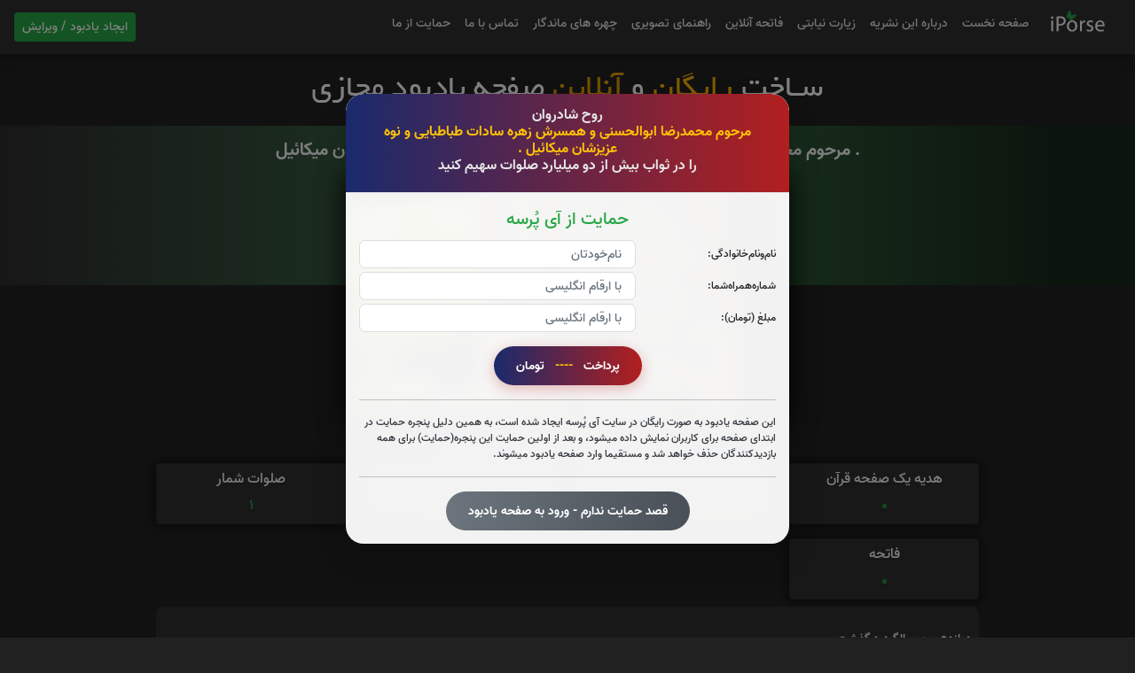

--- FILE ---
content_type: text/html; charset=UTF-8
request_url: https://iporse.ir/6014034
body_size: 40088
content:
<!DOCTYPE html>
<html lang="fa">































































<head>

        <meta charset="utf-8"/>
         <meta http-equiv="X-UA-Compatible" content="IE=edge" />

        <meta name="yn-tag" id="8ee5221d-415d-4a0f-88cf-7982f73c39fe">

        <meta name="robots" content="index, follow, max-image-preview:large, max-snippet:-1, max-video-preview:-1">
        <meta name="viewport" content="width=device-width, initial-scale=1, viewport-fit=cover"/>

         <link rel="canonical" href="https://iporse.ir/" />

        <meta name="theme-color" content="#ffffff">
        <meta name="msapplication-TileColor" content="#ffffff">

        <title>  مرحوم محمدرضا ابوالحسنی و همسرش زهره سادات طباطبایی و نوه عزیزشان میکائیل . </title>
        <meta name="description" content="صفحه یادبود مجازی ( ختم آنلاین ) به نیت آمرزش شادروان  مرحوم محمدرضا ابوالحسنی و همسرش زهره سادات طباطبایی و نوه عزیزشان میکائیل .  با استفاده از سایت آی پرسه   " />
        <meta name="keywords" content="مرحوم محمدرضا ابوالحسنی و همسرش زهره سادات طباطبایی و نوه عزیزشان میکائیل ." />

         <meta property="og:locale" content="fa_IR" />
        <meta property="og:type" content="website" />
        <meta property="og:title" content="  مرحوم محمدرضا ابوالحسنی و همسرش زهره سادات طباطبایی و نوه عزیزشان میکائیل . " />
        <meta property="og:description" content="سامانه یادبود مجازی آی پُرسِه" />
        <meta property="og:image" content="https://iPorse.ir/" />
        <meta property="og:image:secure_url" content="https://iPorse.ir/" />
        <meta property="og:image:alt" content="  مرحوم محمدرضا ابوالحسنی و همسرش زهره سادات طباطبایی و نوه عزیزشان میکائیل . " />
        <!-- اگر تصویرت استاندارد 1200x630 نیست، این دو خط را می‌توانی حذف کنی؛ ولی به بهبود preview کمک می‌کند -->
        <meta property="og:image:width" content="1200" />
        <meta property="og:image:height" content="630" />

         <meta property="og:url" content="https://iPorse.ir/" />

         <meta name="twitter:card" content="summary_large_image" />
        <meta name="twitter:title" content="  مرحوم محمدرضا ابوالحسنی و همسرش زهره سادات طباطبایی و نوه عزیزشان میکائیل . " />
        <meta name="twitter:description" content="سامانه یادبود مجازی آی پُرسِه" />
        <meta name="twitter:image" content="https://iPorse.ir/" />

         <meta name="msapplication-TileImage" content="https://iPorse.ir/">

         <link rel="icon" type="image/png" href="https://iPorse.ir/">
        <link rel="shortcut icon" href="https://iPorse.ir/" />
        <link rel="apple-touch-icon" sizes="180x180" href="https://iPorse.ir/">
        <link rel="apple-touch-icon" sizes="192x192" href="https://iPorse.ir/">


    <link rel="stylesheet" href="https://iPorse.ir/asset/css/bootstrap.min.css"
          integrity="sha384-r4NyP46KrjDleawBgD5tp8Y7UzmLA05oM1iAEQ17CSuDqnUK2+k9luXQOfXJCJ4I" crossorigin="anonymous">
    <link rel="stylesheet" href="https://iPorse.ir/asset/css/costum-rtl.css">



    <link rel="stylesheet" href="https://iPorse.ir/asset/css/bootstrap-icons.css">
    <link rel="stylesheet" href="https://iPorse.ir/asset/css/cropper.min.css">




    <script src="https://iPorse.ir/asset/js/bootstrap.bundle.min.js"
        integrity="sha384-MrcW6ZMFYlzcLA8Nl+NtUVF0sA7MsXsP1UyJoMp4YLEuNSfAP+JcXn/tWtIaxVXM" crossorigin="anonymous"></script>
<script src="https://iPorse.ir/asset/js/popper.min.js "
        integrity=" sha384-Q6E9RHvbIyZFJoft+2mJbHaEWldlvI9IOYy5n3zV9zzTtmI3UksdQRVvoxMfooAo " crossorigin=" anonymous ">
</script>

        <script src="https://iPorse.ir/asset/js/bootstrap.min.js "
        integrity=" sha384-oesi62hOLfzrys4LxRF63OJCXdXDipiYWBnvTl9Y9/TRlw5xlKIEHpNyvvDShgf/ " crossorigin=" anonymous ">
</script>
<script src="https://iPorse.ir/asset/js/jquery.min.js"></script>

</head>

<body>
    <!-- header -->
    <nav class="navbar fixed-top navbar-expand-lg navbar-dark bg-custom">
    <div class="container-fluid px-3 ">
                <a class="navbar-brand btn btn-success btn-sm font-normal"  href="https://iporse.ir/login">  ایجاد یادبود / ویرایش </a>
                <button class="navbar-toggler" type="button" data-toggle="collapse" data-target="#navbarNavAltMarkup" aria-controls="navbarNavAltMarkup" aria-expanded="false" aria-label="Toggle navigation">
            <svg width="60" height="35" viewBox="0 0 106 74" style=" margin-top: -6px;" fill="none" xmlns="http://www.w3.org/2000/svg" xmlns:xlink="http://www.w3.org/1999/xlink">
                <path d="M9.40381 54H4.44775V35.5088H9.40381V54ZM4.15723 30.7236C4.15723 29.9831 4.40218 29.3735 4.89209 28.895C5.39339 28.4165 6.07129 28.1772 6.92578 28.1772C7.34733 28.1772 7.729 28.2399 8.0708 28.3652C8.4126 28.4906 8.70312 28.6672 8.94238 28.895C9.18164 29.1229 9.36393 29.3963 9.48926 29.7153C9.62598 30.0229 9.69434 30.359 9.69434 30.7236C9.69434 31.0996 9.62598 31.4471 9.48926 31.7661C9.36393 32.0737 9.18164 32.3415 8.94238 32.5693C8.70312 32.7972 8.4126 32.9738 8.0708 33.0991C7.729 33.2244 7.34733 33.2871 6.92578 33.2871C6.50423 33.2871 6.12256 33.2244 5.78076 33.0991C5.43896 32.9738 5.14844 32.7972 4.90918 32.5693C4.66992 32.3415 4.48193 32.0737 4.34521 31.7661C4.21989 31.4471 4.15723 31.0996 4.15723 30.7236ZM18.9399 45.2329V54H13.813V29.1172H23.52C24.9897 29.1172 26.3 29.3223 27.4507 29.7324C28.6128 30.1426 29.5926 30.7179 30.3901 31.4585C31.1991 32.1877 31.8143 33.0592 32.2358 34.0732C32.6574 35.0758 32.8682 36.1696 32.8682 37.3545C32.8682 38.5622 32.6574 39.6502 32.2358 40.6187C31.8143 41.5871 31.1991 42.4131 30.3901 43.0967C29.5926 43.7803 28.6128 44.3101 27.4507 44.686C26.3 45.0506 24.9897 45.2329 23.52 45.2329H18.9399ZM18.9399 41.0801H23.52C24.2492 41.0801 24.8758 40.9889 25.3999 40.8066C25.9354 40.6243 26.3683 40.3737 26.6987 40.0547C27.0405 39.7243 27.2912 39.3312 27.4507 38.8755C27.6102 38.4198 27.6899 37.9242 27.6899 37.3887C27.6899 36.8532 27.6102 36.3405 27.4507 35.8506C27.2912 35.3493 27.0405 34.9106 26.6987 34.5347C26.3683 34.1473 25.9354 33.8397 25.3999 33.6118C24.8758 33.384 24.2492 33.27 23.52 33.27H18.9399V41.0801ZM35.312 44.5835C35.312 43.2391 35.5057 41.9915 35.8931 40.8408C36.2804 39.6901 36.8444 38.6989 37.585 37.8672C38.3255 37.0241 39.237 36.3633 40.3193 35.8848C41.4131 35.4062 42.6549 35.167 44.0449 35.167C45.4463 35.167 46.6938 35.4062 47.7876 35.8848C48.8813 36.3633 49.7985 37.0241 50.5391 37.8672C51.291 38.6989 51.8607 39.6901 52.248 40.8408C52.6354 41.9915 52.8291 43.2391 52.8291 44.5835V44.9424C52.8291 46.2982 52.6354 47.5514 52.248 48.7021C51.8607 49.8415 51.291 50.8327 50.5391 51.6758C49.7985 52.5075 48.887 53.1626 47.8047 53.6411C46.7223 54.1082 45.4805 54.3418 44.0791 54.3418C42.6777 54.3418 41.4302 54.1082 40.3364 53.6411C39.2541 53.1626 38.3369 52.5075 37.585 51.6758C36.8444 50.8327 36.2804 49.8415 35.8931 48.7021C35.5057 47.5514 35.312 46.2982 35.312 44.9424V44.5835ZM40.251 44.9424C40.251 45.6943 40.3193 46.4007 40.4561 47.0615C40.5928 47.7223 40.8092 48.2977 41.1055 48.7876C41.4131 49.2661 41.8062 49.6478 42.2847 49.9326C42.7746 50.2174 43.3727 50.3599 44.0791 50.3599C44.7627 50.3599 45.3438 50.2174 45.8223 49.9326C46.3122 49.6478 46.7109 49.2661 47.0186 48.7876C47.3262 48.2977 47.5483 47.7223 47.6851 47.0615C47.8218 46.4007 47.8901 45.6943 47.8901 44.9424V44.5835C47.8901 43.8543 47.8218 43.165 47.6851 42.5156C47.5483 41.8548 47.3262 41.2795 47.0186 40.7896C46.7109 40.2882 46.3122 39.8952 45.8223 39.6104C45.3324 39.3141 44.7399 39.166 44.0449 39.166C43.3613 39.166 42.7746 39.3141 42.2847 39.6104C41.8062 39.8952 41.4131 40.2882 41.1055 40.7896C40.8092 41.2795 40.5928 41.8548 40.4561 42.5156C40.3193 43.165 40.251 43.8543 40.251 44.5835V44.9424ZM66.2617 40.1401C66.0111 40.106 65.7148 40.0775 65.373 40.0547C65.0426 40.0205 64.7464 40.0034 64.4844 40.0034C63.516 40.0034 62.7298 40.1686 62.126 40.499C61.5335 40.818 61.0949 41.2852 60.8101 41.9004V54H55.8711V35.5088H60.5366L60.6733 37.7134C61.1405 36.9159 61.7158 36.2949 62.3994 35.8506C63.083 35.3949 63.8805 35.167 64.792 35.167C65.054 35.167 65.3275 35.1898 65.6123 35.2354C65.9085 35.2809 66.1478 35.3322 66.3301 35.3892L66.2617 40.1401ZM78.6689 48.8901C78.6689 48.6281 78.6177 48.3888 78.5151 48.1724C78.4126 47.9559 78.2189 47.7565 77.9341 47.5742C77.6493 47.3805 77.2619 47.1982 76.772 47.0273C76.2821 46.8564 75.6497 46.6912 74.875 46.5317C73.9294 46.3267 73.0521 46.0703 72.2432 45.7627C71.4456 45.4551 70.7507 45.0734 70.1582 44.6177C69.5771 44.1619 69.1214 43.6322 68.791 43.0283C68.4606 42.4245 68.2954 41.7238 68.2954 40.9263C68.2954 40.1515 68.4606 39.4167 68.791 38.7217C69.1328 38.0267 69.617 37.4172 70.2437 36.8931C70.8817 36.3576 71.6564 35.936 72.5679 35.6284C73.4907 35.3208 74.5275 35.167 75.6782 35.167C76.8745 35.167 77.9512 35.3151 78.9082 35.6113C79.8652 35.9076 80.6742 36.3234 81.335 36.8589C82.0072 37.383 82.5199 38.0096 82.873 38.7388C83.2376 39.4679 83.4199 40.2655 83.4199 41.1313H78.481C78.481 40.425 78.2531 39.8439 77.7974 39.3882C77.3416 38.9211 76.6296 38.6875 75.6611 38.6875C74.8294 38.6875 74.1857 38.8755 73.73 39.2515C73.2743 39.6274 73.0464 40.106 73.0464 40.687C73.0464 40.9604 73.1034 41.2054 73.2173 41.4219C73.3426 41.627 73.5363 41.8206 73.7983 42.0029C74.0718 42.1738 74.425 42.3333 74.8579 42.4814C75.3022 42.6296 75.8434 42.7663 76.4814 42.8916C77.484 43.0853 78.4126 43.3245 79.2671 43.6094C80.1216 43.8942 80.8564 44.2645 81.4717 44.7202C82.0983 45.1646 82.5882 45.7114 82.9414 46.3608C83.2946 46.9989 83.4712 47.7736 83.4712 48.6851C83.4712 49.5054 83.2889 50.263 82.9243 50.958C82.5597 51.6416 82.0356 52.234 81.3521 52.7354C80.6799 53.2367 79.8652 53.6297 78.9082 53.9146C77.9512 54.1994 76.8802 54.3418 75.6953 54.3418C74.3965 54.3418 73.2515 54.1595 72.2603 53.7949C71.269 53.4303 70.4316 52.9518 69.748 52.3594C69.0758 51.7669 68.5688 51.1004 68.2271 50.3599C67.8853 49.6193 67.7144 48.873 67.7144 48.1211H72.397C72.4198 48.5996 72.5223 49.0155 72.7046 49.3687C72.8983 49.7104 73.1489 49.9896 73.4565 50.2061C73.7642 50.4225 74.1174 50.582 74.5161 50.6846C74.9263 50.7871 75.3535 50.8384 75.7979 50.8384C76.7435 50.8384 77.4556 50.6618 77.9341 50.3086C78.424 49.944 78.6689 49.4712 78.6689 48.8901ZM95.1777 54.3418C93.7422 54.3418 92.4548 54.1082 91.3154 53.6411C90.1875 53.174 89.2248 52.536 88.4272 51.7271C87.6411 50.9181 87.0373 49.9725 86.6157 48.8901C86.2056 47.7964 86.0005 46.6286 86.0005 45.3867V44.7202C86.0005 43.3188 86.1999 42.0371 86.5986 40.875C87.0088 39.7015 87.5841 38.6932 88.3247 37.8501C89.0767 37.007 89.9824 36.3519 91.042 35.8848C92.113 35.4062 93.3092 35.167 94.6309 35.167C95.9639 35.167 97.1374 35.3892 98.1514 35.8335C99.1654 36.2664 100.014 36.8817 100.698 37.6792C101.393 38.4653 101.911 39.4167 102.253 40.5332C102.606 41.6497 102.783 42.8916 102.783 44.2588V46.3608H91.0078C91.0876 46.9647 91.2471 47.5116 91.4863 48.0015C91.737 48.4914 92.0503 48.9129 92.4263 49.2661C92.8136 49.6079 93.2637 49.8757 93.7764 50.0693C94.2891 50.263 94.8644 50.3599 95.5024 50.3599C96.4025 50.3599 97.2342 50.1947 97.9976 49.8643C98.7609 49.5225 99.416 48.9984 99.9629 48.292L102.39 51.0093C102.093 51.4308 101.723 51.841 101.279 52.2397C100.834 52.6385 100.31 52.9974 99.7065 53.3164C99.1027 53.624 98.4191 53.869 97.6558 54.0513C96.9038 54.245 96.0778 54.3418 95.1777 54.3418ZM94.6138 39.166C94.0783 39.166 93.6055 39.2629 93.1953 39.4565C92.7965 39.6388 92.4491 39.9009 92.1528 40.2427C91.868 40.5731 91.6344 40.9718 91.4521 41.439C91.2699 41.9061 91.1388 42.4245 91.0591 42.9941H97.9292V42.6011C97.9178 42.1112 97.8438 41.6554 97.707 41.2339C97.5817 40.8123 97.3823 40.4478 97.1089 40.1401C96.8468 39.8325 96.505 39.5933 96.0835 39.4224C95.6733 39.2515 95.1834 39.166 94.6138 39.166Z" fill="white"/>
                <rect width="30.7306" height="31.7541" transform="matrix(0.521966 0.852966 -0.854973 0.518672 52.7351 0)" fill="url(#pattern0)"/>
                <defs>
                    <pattern id="pattern0" patternContentUnits="objectBoundingBox" width="1" height="1">
                        <use xlink:href="#image0_30:51" transform="translate(0 -0.016506) scale(0.00561798 0.00543691)"/>
                    </pattern>
                    <image id="image0_30:51" width="178" height="190" xlink:href="[data-uri]"/>
                </defs>
            </svg>

            <span class="navbar-toggler-icon"></span>

        </button>

        <div class="collapse navbar-collapse flex-wrap-reverse " id="navbarNavAltMarkup">
            <!-- ml-auto still works just fine-->
            <div class="navbar-nav ml-auto flex-xl-row-reverse flex-md-row-reverse text-right">
                <a class="nav-link " href="#" id="logo-hide">
                    <svg xmlns="http://www.w3.org/2000/svg "  style="margin-top: -6px;" xmlns:xlink="http://www.w3.org/1999/xlink" width="80" height="35" viewBox="0 0 400 200">
                        <image id="_21-215205_butterflies-butterfly-vector" data-name="21-215205_butterflies-butterfly-vector" x="24" y="9" width="346" height="137" xlink:href="[data-uri]"/>
                    </svg>
                </a>
                <a class="nav-link " aria-current="page" href="https://iporse.ir">صفحه نخست</a>
                <a class="nav-link" href="https://iporse.ir/iporse/blog/aboutus">درباره این نشریه</a>
                <a class="nav-link " href="https://iPorse.ir/mahfel">زیارت نیابتی</a>
                <a class="nav-link " href="https://iporse.ir/iporse/blog/shohadayeiran">فاتحه آنلاین</a>
                <a class="nav-link" href="https://iporse.ir/iporse/blog/help">راهنمای تصویری</a>
                <a class="nav-link" href="https://iporse.ir/iporse/blog/mashahir">چهره های ماندگار</a>
                <a class="nav-link" href="https://iporse.ir/iporse/blog/contactus">تماس با ما</a>
                <a class="nav-link " href="https://iporse.ir/iporse/blog/support">حمایت از ما</a>
            </div>
        </div>
    </div>
</nav>
    <!-- end header -->

    <!-- content -->
            


    <!-- content -->
            <!-- Offer Modal -->
<div class="modal fade font-small" id="offer_modal" tabindex="-1" role="dialog"
     aria-labelledby="offerModalLabel" aria-hidden="true"
     data-bs-keyboard="false" style="direction: rtl;">
    <div class="modal-dialog modal-dialog-centered" role="document">
        <div class="modal-content ziarat-modal-content">

            <!-- Header -->
            <div class="modal-header ziarat-modal-header text-center">
                <h5 class="ziarat-modal-title text-center" id="offerModalLabel">
                                            هدیه به روح
                        شادروان
                        مرحوم محمدرضا ابوالحسنی و همسرش زهره سادات طباطبایی و نوه عزیزشان میکائیل .
                    
                </h5>
            </div>

            <!-- Body -->
            <div class="modal-body ziarat-modal-body font-small">

                <div class="text-center text-dark font-small mb-2">
                                            امروز میتونید با هدایای زیر، روح این عزیز سفر کرده را شاد کنید
                </div>

                <!-- Buttons Section -->
                <div class="mt-3 px-3 text-center">

















                    <button type="button"
                            class="btn btn-custom w-100 mb-2 offer-btn"
                            onclick="close_offer_modal();Show_15shaban_Req_Form(6014034)">
                      زیارت های ویژه عید نیمه شعبان
                        <br>
                        <span class="text-warning font-small">
مشهد،نجف،کربلا،مدینه و مکه
                            </span>
                        <br>
                        با 65% تخفیف و کمک به آزادی زندانیان
                    </button>






















































                <hr>

                <!-- Cancel -->
                <div class="text-center">
                    <button type="button"
                            class="btn btn-cancel align-items-center justify-content-center"
                            onclick="close_offer_modal()"
                            style="min-height: 44px;">
                         برگشت به صفحه یادبود
                    </button>
                </div>

            </div>
        </div>
    </div>
</div>

</div>
<script>

    // بستن مودال با دکمه یا برنامه
    function close_offer_modal() {

        // اگر jQuery بود
        if (typeof $ !== 'undefined' && $('#offer_modal').length) {
            $('#offer_modal').modal('hide');
        }

        // نسخه Bootstrap 5 (تضمینی)
        const modalEl = document.getElementById('offer_modal');
        const modal = bootstrap.Modal.getInstance(modalEl) ||
            new bootstrap.Modal(modalEl);
        modal.hide();
    }

</script>
    

            <div class="modal fade font-small" id="support_modal" tabindex="-1" role="dialog"
     aria-labelledby="exampleModalLabel"
     aria-hidden="true"
     data-bs-keyboard="false"  style="direction: rtl;">
    <div class="modal-dialog modal-dialog-centered" role="document">
        <div class="modal-content ziarat-modal-content">

            <div class="modal-header ziarat-modal-header text-center">
                <h5 class="ziarat-modal-title text-center">
                    روح شادروان
                    <br>
                    <span class="text-warning">
                    مرحوم محمدرضا ابوالحسنی و همسرش زهره سادات طباطبایی و نوه عزیزشان میکائیل   .
                    </span>
                    <br>
                    را
                    در ثواب بیش از دو میلیارد صلوات سهیم کنید
                </h5>
            </div>

            <div class="modal-body ziarat-modal-body font-small"  >
             <div class="text-center text-danger font-normal blink" id="support-modal-body">

               </div>
                <form method="post" id="support_form"
                      action="https://iporse.ir/sep_get_visitor" autocomplete="off"
                      onsubmit="return Check_Support()">
                    <input type="hidden" name="_token" value="ClJ7d3YKPBCBPi6yii69jdC72kvtocYn0sPgiyoF">                    <input type="hidden" name="yadbood_id" value="6014034">
                    <input type="hidden" name="YadID" value="6014034">
                    <input type="hidden" name="sendforce_support" id="sendforce_support" value="0">




                    <div class="text-center text-success font-larg mb-2">
                        حمایت از آی پُرسه
                        </div>

                    <div class="row g-1 align-items-center">
                        <!-- فیلد نام و نام خانوادگی -->
                        <div class="col-4">
                            <label for="user_fullname_support" class="col-form-label text-start">
                                نام‌و‌نام‌خانوادگی:
                            </label>
                        </div>
                        <div class="col-8">
                            <input type="text"
                                   name="userfullname"
                                   id="user_fullname_support"
                                   class="form-control form-control-sm ziarat-form-control text-dark py-1"
                                   placeholder="نام‌خودتان"
                                   style="height: 32px;color: black !important;" >
                        </div>

                        <!-- فیلد شماره همراه -->
                        <div class="col-4">
                            <label for="user_mobile_support" class="col-form-label text-start">
                                شماره‌همراه‌شما:
                            </label>
                        </div>
                        <div class="col-8">
                            <input type="tel"
                                   name="usermobile"
                                   id="user_mobile_support"
                                   pattern="[0-9]*"
                                   inputmode="numeric"
                                   class="form-control form-control-sm ziarat-form-control text-dark py-1"
                                   placeholder="با ارقام انگلیسی"
                                   required
                                   style="height: 32px;color: black !important;">
                        </div>

                        <!-- فیلد مبلغ -->
                        <div class="col-4">
                            <label for="user_price_support" class="col-form-label text-start">
                                مبلغ (تومان):
                            </label>
                        </div>
                        <div class="col-8">
                            <input type="number"
                                   id="user_price_support" name="a"
                                   pattern="[0-9]*"
                                   inputmode="numeric"
                                   class="form-control form-control-sm ziarat-form-control text-dark py-1"
                                   placeholder="با ارقام انگلیسی"
                                   required
                                   style="height: 32px;color: black !important;"
                                   oninput="formatNumber_final('user_price_support','final_price')">

                        </div>
                    </div>
                    <span class="text-danger font-normal blink" id="alert_span">
                    </span>
                    <div class="text-center mt-3">
                        <!-- دکمه پرداخت -->
                        <button type="submit"
                                name="user_price"
                                value="0"
                                class="btn btn-custom   align-items-center justify-content-center"
                                id="pay-button"
                                style="min-height: 44px;">
                            <i class="fas fa-credit-card ms-2"></i>
                            <span class="d-flex align-items-center">
                                     پرداخت
                                 &nbsp;&nbsp;
                                <span  class="text-warning"  id="final_price"  >----</span>
                                &nbsp;&nbsp;
                                تومان
        </span>
                        </button>


                    </div>

<hr>
                    <span class="text-dark font-small">
                    این صفحه یادبود به صورت رایگان در سایت آی پُرسه ایجاد شده است،
                    به همین دلیل پنجره حمایت در ابتدای صفحه برای کاربران نمایش داده میشود، و بعد از اولین حمایت این پنجره(حمایت) برای همه بازدیدکنندگان حذف خواهد شد و مستقیما وارد صفحه یادبود میشوند.
                        </span>
                    <hr>
                    <div class="text-center">
                    <!-- دکمه انصراف -->
                    <button type="button"
                            class="btn btn-cancel align-items-center justify-content-center"
                            onclick="close_support_modal()"
                            style="min-height: 44px;">
                        <i class="fas fa-times-circle ms-2"></i>
                        <span>قصد حمایت ندارم - ورود به صفحه یادبود</span>
                    </button>
                    </div>
                </form>
            </div>
        </div>
    </div>
</div>


<script>
    function close_support_modal(){
        var yadid = 6014034;
        $.ajax({
            type: "get",
            url: "https://iporse.ir/add_modal_log/" + yadid +"/support_modal_close/",
        });
        $('#support_modal').modal('hide');
    }
    function Check_Support()
    {
        var yadid = 6014034;
        const mobile = document.getElementById("user_mobile_support").value.trim();
        const price = parseInt(document.getElementById("user_price_support").value);
        const AlertSpan = document.getElementById("alert_span");
        const SupportModalBody = document.getElementById("support-modal-body");
        AlertSpan.innerHTML  = "";
         var desc =  mobile + "-" + price;

        $.ajax({
            type: "get",
            url: "https://iporse.ir/add_modal_log/" + yadid +"/support_modal_send/"+desc,
        });


        const mobilePattern = /^[0-9]{11}$/;
        if (!mobilePattern.test(mobile)) {
            AlertSpan.innerHTML  = ".  مانند:09123180050شماره همراه وارد شده معتبر نمی باشد";
             return false;
        }

        // بررسی مقدار تکس‌باکس مبلغ
        if (price < 30000) {
            AlertSpan.innerHTML  = "حداقل مبلغ حمایت 30 هزار تومان است. با تشکر از نیت خیر شما";
            return false;

        }
        SupportModalBody.innerHTML =
                                     "در حال هدایت به درگاه بانک سامان هستید"
                                     + "<BR>"
                                      +" لطفا شکیبا باشید"
                                      + "<BR>"
                                        +" با خیال راحت از درگاه رسمی بانک سامان "
                                        + "<BR>"
                                      +" پرداخت های خود را انجام دهید";
        document.getElementById('support_form').style.display = "none";
        return true;

    }

    function formatNumber_final(inputId, labelId) {
        const inputEl = document.getElementById(inputId);
        let value = inputEl.value;

        // // حذف تمام کاماهای قبلی
        value = value.replace(/,/g, '');
        //
        // // فقط اعداد معتبر باقی بماند
        value = value.replace(/[^\d]/g, '');

        // فرمت سه‌رقمی کردن با کاما
        const formatted = value.replace(/\B(?=(\d{3})+(?!\d))/g, ",");

        // نمایش عدد فرمت‌شده هم در input و هم در span
       // inputEl.value = formatted;
        document.getElementById(labelId).innerText = formatted;
    }


</script>



        <div class="mx-auto container-fluid top-banner p-2 text-center ">
            <a href="https://iporse.ir/add-fast" target="_blank" title="یادبود مجازی - فاتحه آنلاین">
                <img src="https://iporse.ir/asset/img/sang_yadbood_2.png"
                     class="img-fluid" alt="ساخت رایگان و آنلاین صفحه یادبود مجازی ">
            </a>
        </div>

    
    <div class="container-fluid p-0 " xmlns="http://www.w3.org/1999/html">

        <div class="avatar-container text-center mx-auto">
                            <div class="card-up aqua-gradient" style="margin-top: 0 !important;">

                                                <div class="text-center">
                                <h1 class="p-3 font-weight-bold font-larg text-light ">
                                     مرحوم محمدرضا ابوالحسنی و همسرش زهره سادات طباطبایی و نوه عزیزشان میکائیل
                                    .
                                </h1>
                            </div>
                        </div>
                        <!-- Avatar -->

                        <div class="avatar mx-auto white">
                            <img id="iporse_mainpic" src="/pics/template_pics/yad_mainpic.jpg"
                                 alt=" مرحوم محمدرضا ابوالحسنی و همسرش زهره سادات طباطبایی و نوه عزیزشان میکائیل ."
                                 class=" img-responsive  p-2 image">


                        </div>
                        <div class="container">
                            <section id="yadbood-btn">
                                <div class="row text-center ">
                        <span class="text-secondary font-small mt-2">
                            <span class="text-warning">
                                کد یادبود :
                                6014034
                                <br>
                            </span>
                        با کلیک بر روی دکمه های زیر،در مراسم ختم شرکت نمایید
                            p:0
                        </span>

                                    
                                                                                    <div class="modal fade font-small" id="public_khatm_modal" tabindex="-1" role="dialog"
     aria-labelledby="exampleModalLabel"
     aria-hidden="true"
     data-bs-keyboard="false"  style="direction: rtl;">
    <div class="modal-dialog modal-dialog-centered" role="document">
        <div class="modal-content ziarat-modal-content">

            <div class="modal-header ziarat-modal-header text-center">
                <h5 class="ziarat-modal-title text-center">
                    <span class="font-small">
                          به جهت شادی روح همه ملتمسین این محفل به ویژه روح شادروان
                    <br>
                    </span>

                    <span class="text-warning">
                                                 مرحوم محمدرضا ابوالحسنی و همسرش زهره سادات طباطبایی و نوه عزیزشان میکائیل   .
                                            </span>
                </h5>
            </div>

            <div class="modal-body ziarat-modal-body font-small"  >


                <div id="main_khatm" style="display: none">

                   <span class="text-success font-normal" id="public_khatm_title" >

                  </span>
                    <span class="text-dark font-normal text-justify-custom" id="public_khatm_confirm">
                                                            اگر فقط سه دقیقه فرصت دارید
                                                            ، با گوش دادن به صوت یک صفحه از قرآن
                                                      (صوت و متن در همین صفحه ظاهر میشود)
                                                        در ثواب ختم قرآن به نیت آمرزش همه اموات حاضر در این محفل به ویژه
                        شادروان
                        <strong>
                        مرحوم محمدرضا ابوالحسنی و همسرش زهره سادات طباطبایی و نوه عزیزشان میکائیل   .
                        </strong>

                          سهیم شوید
                       </span>
                    <br/>
                    <audio controls class="audio-test" style="display: none " id="public_khatm_mp3">
                        <source src="" type="audio/mp3">
                    </audio>
                    <img class="text-light mt-2"  alt=" صفحه قرآن"
                         id="public_khatm_QPage" src="" width="100%" style="display: none" />
                    <br>


                    <span class="text-success font-normal text-justify-custom" id="public_khatm_farsi">

                    </span>

                    <div class="text-center mt-3">
                        <!-- دکمه پرداخت -->
                        <button type="button"

                                class="btn btn-custom   align-items-center justify-content-center"
                                id="readpage_btn"
                                style="min-height: 44px;"
                                onclick="Khatm_1_Page(6014034)" >
                            <i class="fas fa-credit-card ms-2"></i>
                            تلاوت یک صفحه قرآن کریم را تقبل میکنم
                            </span>
                        </button>


                    </div>


                </div>


                <div id="quran_req_form" style="display: none">
                <form method="post" action="https://iporse.ir/bill/public_khatm/pay2"
                      id="form" autocomplete="off" style="color: maroon"  onsubmit="return ShowConf_Quran()">
                    <input type="hidden" name="lastURL" value="publickhatm-preview-6014034">
                    <input type="hidden" name="yadbood_id" value="6014034">
                    <input type="hidden" name="khatm_type" value="1">


                    <input type="hidden" name="req_id" value="-1">

                    <input type="hidden" name="_token" value="ClJ7d3YKPBCBPi6yii69jdC72kvtocYn0sPgiyoF">





                    <div class="text-center text-success font-larg mb-2">
                       ختم تک صفحه ای قرآن کریم
                    </div>


                    <span class="text-dark font-small">
                        <hr>
  متاسفانه
                                                    نام شادروان
                         مرحوم محمدرضا ابوالحسنی و همسرش زهره سادات طباطبایی و نوه عزیزشان میکائیل   .
                        در محفل گروهی ختم فرآن ثبت نشده است.
                        شما هم اکنون میتوانید با هدیه یک ختم کامل قرآن کریم روح این عزیز را شاد کنید.
                        <hr>
                                                        </span>
                    <div class="row g-1 align-items-center">
                        <!-- فیلد نام و نام خانوادگی -->
                        <div class="col-4">
                            <label for="user_fullname_quran" class="col-form-label text-start">
                                نام‌و‌نام‌خانوادگی:
                            </label>
                        </div>
                        <div class="col-8">
                            <input type="text"
                                   name="user_fullname"
                                   id="user_fullname_quran"
                                   class="form-control form-control-sm ziarat-form-control text-dark py-1"
                                   placeholder="نام‌خودتان"
                                   style="height: 32px;color: black !important;" >
                        </div>

                        <!-- فیلد شماره همراه -->
                        <div class="col-4">
                            <label for="user_mobile" class="col-form-label text-start">
                                شماره‌همراه‌شما:
                            </label>
                        </div>
                        <div class="col-8">
                            <input type="tel"
                                   name="user_mobile"
                                   id="user_mobile"
                                   pattern="[0-9]*"
                                   inputmode="numeric"
                                   class="form-control form-control-sm ziarat-form-control text-dark py-1"
                                   placeholder="با ارقام انگلیسی"
                                   required
                                                                      style="height: 32px;color: black !important;">
                        </div>

                        <!-- فیلد کمبو باکس جدید -->
                        <div class="col-4">
                            <label for="user_options" class="col-form-label text-start">
                                تعداد ختم:
                            </label>
                        </div>

                        <div class="col-8">
                            <div style="position: relative; display: inline-block; width: 100%;">
                                <select name="user_options"
                                        id="user_options"
                                        class="form-control font-small form-control-sm ziarat-form-control text-dark py-1"
                                        style="height: 32px; color: black !important; appearance: none; padding-right: 30px; width: 100%;">
                                    <option value="1">یک ختم کامل قرآن</option>
                                    <option value="5">پنج ختم کامل قرآن</option>
                                    <option value="15">پانزده ختم کامل قرآن</option>
                                </select>
                                <div style="position: absolute; left: 10px; top: 50%; transform: translateY(-50%); pointer-events: none; z-index: 2;">
                                    <svg width="12" height="8" viewBox="0 0 12 8" fill="none" xmlns="http://www.w3.org/2000/svg">
                                        <path d="M1 1.5L6 6.5L11 1.5" stroke="#6C757D" stroke-width="2" stroke-linecap="round" stroke-linejoin="round"/>
                                    </svg>
                                </div>
                            </div>
                        </div>





                        <!-- فیلد مبلغ -->
                        <div class="col-4">
                            <label for="user_price_quran" class="col-form-label text-start">
                                مبلغ پیشنهادی:
                            </label>
                        </div>
                        <div class="col-8">
                            <input type="number"
                                   id="user_price_quran" name="user_price"
                                   pattern="[0-9]*"
                                   inputmode="numeric"
                                   class="form-control form-control-sm ziarat-form-control text-dark py-1"
                                   placeholder="با ارقام انگلیسی"
                                   required
                                   style="height: 32px;color: black !important;"
                                   oninput="formatNumberA()">
                        </div>
                    </div>

                    <span class="text-danger font-normal blink  mb-2" id="price_warning">
                    </span>


                    <div class="text-center mt-3">
                        <!-- دکمه پرداخت -->
                        <button type="submit"

                                 value="0"
                                class="btn btn-custom   align-items-center justify-content-center"
                                id="pay-button"
                                style="min-height: 44px;">
                            <i class="fas fa-credit-card ms-2"></i>
                            <span class="d-flex align-items-center">
                                     پرداخت
                                 &nbsp;&nbsp;
                                <span  class="text-warning"  id="final-price-quran"  >----</span>
                                &nbsp;&nbsp;
                                تومان
                                   و فعال سازی فوری
                            </span>
                        </button>


                    </div>


                </form>
                </div>

                <span class="text-danger font-normal blink  m-2" id="public_khatm_page_title">


                </span>

                <div class="text-center  mt-3">
                    <!-- دکمه انصراف -->
                    <button type="button"
                            class="btn btn-cancel align-items-center justify-content-center"
                            onclick="$('#public_khatm_modal').modal('hide')"
                            style="min-height: 44px;">
                        <i class="fas fa-times-circle ms-2"></i>
                        <span id="cancel_btn">تمایلی به هدیه ختم قرآن ندارم.</span>
                    </button>
                </div>



            </div>
        </div>
    </div>
</div>

<script>

    function formatNumberA() {
        const input = document.getElementById('user_price_quran');
        const originalValue = input.value; // نوشتن مقدار اصلی
        const value = originalValue.replace(/,/g, ''); // حذف کاماها
        const number = value.replace(/[^\d]/g, '');
        const formattedNumber = number.replace(/\B(?=(\d{3})+(?!\d))/g, ",");
        document.getElementById('final-price-quran').innerText = formattedNumber  ; // نمایش خروجی
    }


    function ShowConf_Quran()
    {

        let priceInput = document.getElementById('user_price_quran').value;
        let price = parseInt(priceInput.replace(/,/g, ''), 10);
        let priceInputEl = document.getElementById('user_price_quran');

        let warningDiv = document.getElementById('price_warning');
        const mobile = document.getElementById("user_mobile").value.trim();
        const userOptions = parseInt(document.getElementById("user_options").value);




        // Validate mobile number
        const mobilePattern = /^[0-9]{11}$/;
        if (!mobilePattern.test(mobile)) {
            warningDiv.innerText = 'شماره موبایل باید دقیقا 11 رقم و فقط شامل اعداد باشد (مثال: 09123456789).';
            warningDiv.style.display = 'block';
            document.getElementById("user_mobile").focus(); // می‌تونه فوکوس هم روی تکس‌باکس بره
            return false; // فرم ارسال نشود
        }

        let minPrice = 0;
        if (userOptions === 1) minPrice = 50000;
        else if (userOptions === 5) minPrice = 150000;
        else if (userOptions === 15) minPrice = 350000;

        // بررسی مقدار وارد شده
        if (isNaN(price) || price < minPrice) {
            warningDiv.innerText = `مبلغ وارد شده کمتر از حداقل مجاز است. حداقل مبلغ برای ${userOptions} ختم، ${minPrice.toLocaleString()} تومان می‌باشد.`;
            warningDiv.style.display = 'block';
            priceInputEl.value = '';
            priceInputEl.focus();
            return false;
        }

        // مبلغ مناسب بود، پیام هشدار مخفی شود
        warningDiv.style.display = 'none';

        document.getElementById('quran_req_form').style.display = 'none';
        document.getElementById('public_khatm_page_title').innerText = "در حال ارسال اطلاعات ...";
        return true; // فرم ارسال شود

        //
        // document.getElementById('quran_req_form').style.display = 'none';
        // document.getElementById('public_khatm_page_title').innerText= " درحال ارسال اطلاعات ...";
    }
    function Show_One_Page_Quran(yadid) {

        $('#public_khatm_modal').modal('show');
        document.getElementById('public_khatm_page_title').innerText= " درحال دریافت اطلاعات ...";


        var url = "https://iporse.ir/public_khatm/check_req/" + yadid;
        $.ajax({
            type: "get",
            url: url,
            data: '_token=ClJ7d3YKPBCBPi6yii69jdC72kvtocYn0sPgiyoF',
            success: function(data) {
                document.getElementById('public_khatm_page_title').innerText= "";

                if (data._result ==  0){
                    $.ajax({
                        type: "get",
                        url: "https://iporse.ir/add_modal_log/" + yadid +"/quran_onepage",
                    });
                    document.getElementById('quran_req_form').style.display = 'block';
                    document.getElementById('main_khatm').style.display = 'none';

                }
                if (data._result ==  1){
                    document.getElementById('quran_req_form').style.display = 'none';
                    document.getElementById('main_khatm').style.display = 'block';

                }
            },
            error: function(jqXhr, textStatus, errorMessage) {
                document.getElementById('public_khatm_page_title').innerText= "";
                document.getElementById('public_khatm_confirm').innerText= "متاسفانه خطایی رخ داد ، صفحه را مجددا بارگذاری کنید ";
                document.getElementById('public_khatm_confirm').className= "text-danger ";
            }
        });

    }

    function Khatm_1_Page(yadid) {
        var url = "https://iporse.ir/khatm/one/page/quran/";
        url = url + yadid;
        document.getElementById('public_khatm_confirm').innerText= "درحال دریافت شماره صفحه ..";
        document.getElementById("public_khatm_mp3").style.display = "none";
        document.getElementById("readpage_btn").style.display = "none";
        document.getElementById('public_khatm_QPage').style.display = "block";

        $.ajax({
            type: "get",
            url: url,
            data: '_token=ClJ7d3YKPBCBPi6yii69jdC72kvtocYn0sPgiyoF',

            success: function(data) {
                if (data._result ==  1){
                    //document.getElementById('public_khatm_confirm').innerText= "لطفا صبر کنید تا تصویر و صوت یک صفحه قرآن بارگزاری شود";
                    document.getElementById('public_khatm_page_title').innerText= " قرائت صفحه " + data._page + " از قرآن کریم";
                    document.getElementById('public_khatm_title').innerText= data._title_text;
                     document.getElementById('public_khatm_confirm').innerText= "";
                     document.getElementById('cancel_btn').innerText= "بستن این پنجره ";
                    document.getElementById('public_khatm_farsi').innerText= data._pagetext_farsi;
                    document.getElementById("public_khatm_QPage").src = "https://file.iporse.ir/files/quran_page/"+data._filename+".JPG";
                    //document.getElementById('public_khatm_confirm').innerText= " قرائت صفحه : " + +data._page;
                }


                var audio = document.getElementById('public_khatm_mp3'); // انتخاب عنصر audio
                var source = audio.querySelector('source'); // انتخاب عنصر <source> در داخل <audio>
                var newAudioSrc =  "https://file.iporse.ir/files/quran_page/mp3/" + data._filename + ".mp3";
                source.src = newAudioSrc;
                audio.load();
                audio.style.display = "block";

                // var link = document.getElementById('downloadfullvideo');
                // link.href = 'https://shop.iporse.ir/video-service/videos/' + yadid + '/video.mp4'

                // $("#preview_body").show();
            },
            error: function(jqXhr, textStatus, errorMessage) {
                document.getElementById('public_khatm_confirm').innerText= "متاسفانه خطایی رخ داد ، صفحه را مجددا بارگذاری کنید ";
                document.getElementById('public_khatm_confirm').className= "text-danger ";

            }
        });
    }
</script>












    <div class="col-12 col-md-4 col-xl-3 col-sm-4 my-2">
    <div class="card bg-custom click_btn" style="cursor: pointer"
         onclick="Show_One_Page_Quran(6014034)" >
        <div class="card-body text-center p-0">
            <div class="my-2">
                <h5 class="text-light">
                    هدیه یک صفحه قرآن
                </h5>
                <span id=""
                      data-counter="publickhatm"
                      class="text-success">
                                            0
                    
                   </span>
            </div>
        </div>

    </div>
</div>


                                                                                                                            <div class="modal fade font-small" id="public_15shaban_modal" tabindex="-1" role="dialog"
     aria-labelledby="public_15shaban_label" aria-hidden="true"
     data-bs-keyboard="false" style="direction: rtl;">
    <div class="modal-dialog modal-dialog-centered" role="document">
        <div class="modal-content ziarat-modal-content">

            
            <div class="modal-header ziarat-modal-header text-center">
                <h5 class="ziarat-modal-title text-center" id="public_15shaban_label">
                    هدیه ثواب
                    زیارت های ویژه عید نیمه شعبان-مشهد،نجف،کربلا،مکه و مدینه-
                    <br>
                    به روح
                    <span class="text-warning font-normal d-block mt-1">
                        شادروان مرحوم محمدرضا ابوالحسنی و همسرش زهره سادات طباطبایی و نوه عزیزشان میکائیل .
                    </span>
                </h5>
            </div>

            
            <div class="modal-body ziarat-modal-body font-small">

                <span class="text-success font-normal" id="public_15shaban_page_title"></span>

                <div class="text-center text-dark">

                    <div id="req_15shaban_form">
                        <form method="post" id="kharm_req_15shaban_form"
                              action="https://iporse.ir/bill/public_req/pay"
                              autocomplete="off"
                              onsubmit="return ShowConf_15shaban()">

                            
                            
                            <input type="hidden" name="yadbood_id" value="6014034">
                            <input type="hidden" name="khatm_type" value="22">
                            <input type="hidden" name="_token" value="ClJ7d3YKPBCBPi6yii69jdC72kvtocYn0sPgiyoF">
                            
                            <img src="https://iporse.ir/asset/img/makke.png"
                                 style="width: 100%; display: block; margin: 0; padding: 0; border-radius: 10px;">


                            
                            <span class="text-dark font-small d-block mt-2 mb-2">
                                با ثبت این هدیه، نام شادروان
                                مرحوم محمدرضا ابوالحسنی و همسرش زهره سادات طباطبایی و نوه عزیزشان میکائیل .
                                در محفل گروهی
                                زیارت های ویژه عید نیمه شعبان-مشهد،نجف،کربلا،مکه و مدینه-
                                ثبت و
                                بعد از زیارت و اقامه نماز با پیامک به شما اطلاع رسانی خواهد شد.
                            </span>

                            <div style="width:100%; display:flex; align-items:center; margin-top:15px;">
                                <label class=""
                                       style="width:35%; text-align:right; padding-right:5px; ">
                                    نام و نام خانوادگی:
                                </label>

                                <input name="user_fullname"
                                       id="user_fullname_15shaban"
                                       type="text"
                                       class="form-control"
                                       style="width:65%; color:black !important;"
                                       autocomplete="off"
                                       required>
                            </div>


                            <div style="width:100%; display:flex; align-items:center; margin-top:5px;">
                                <label class=""
                                       style="width:35%; text-align:right; padding-right:5px;">
                                    شماره همراه شما:
                                </label>

                                <input name="user_mobile"
                                       id="user_mobile_15shaban"
                                       type="tel"
                                       pattern="[0-9]*"
                                       inputmode="numeric"
                                       class="form-control"
                                       style="width:65%;color:black !important;"
                                       autocomplete="off"
                                       placeholder="با ارقام انگلیسی"
                                       required>
                            </div>


                            
                            <div id="send2owner_div"
                                 class="text-justify-custom font-small mt-3"
                                 style="display:block">

                                <input name="sms2owner" value="2" type="radio" checked>
                                ارسال نام و شماره همراه شما به بازماندگان
                                <br>

                                <input name="sms2owner" value="1" type="radio">
                                <span class="text-dark">
                                    ارسال فقط نام شما (بدون شماره همراه) به بازماندگان
                                </span>
                                <br>

                                <input name="sms2owner" value="0" type="radio">
                                <span class="text-dark">
                                   خبر این هدیه و زیارت را به بازماندگان پیامک نکن
                                </span>

                            </div>


                            <span class="text-success font-small">
                                تعرفه زیارت در شش حرم مطهر :
                                <span class="text-danger">
                                    1.116.000
                                </span>
                                 تومان
                                <br>
                                با
                                 <span class="text-danger">
                                     65% درصد
                                </span>
                                 تخفیف
                                ویژه ولادت امام زمان(عج)
                                 <br>
                                به همراه کمک به
                                <span class="text-danger">
                                آزادی زندانیان
                                    </span>
                            </span>
                            <br>
                            <button type="submit"
                                    name="user_price"
                                    value="399000"
                                    class="btn btn-custom   align-items-center justify-content-center mt-2"
                                    id="pay-button"
                                    style="min-height: 44px;">

                                ثبت سفارش و پرداخت 399 هزار تومان

                            </button>




                        </form>
                    </div>

                    
                    <span class="text-dark font-small d-block mt-1">
                        <a href="https://iPorse.ir/mahfel" target="_blank" class="text-success">
                        توضیحات بیشتر را در

                            اینجا

                        می‌توانید مطالعه کنید.
                             </a>
                    </span>

                    
                    <button type="button"
                            class="btn btn-warning pt-2 mt-2 font-small"
                            style="width:60%;"
                            onclick="$('#public_15shaban_modal').modal('hide')">
                        انصراف
                    </button>

                </div>

            </div>
        </div>
    </div>
</div>

<script>
    function ShowConf_15shaban()
    {
        var yadid   = 6014034;
        var fullname = document.getElementById('user_fullname_15shaban').value;
        const mobile = document.getElementById('user_mobile_15shaban').value.trim();
        const price  = 399000;

        fullname = fullname.replace(/\s+/g, '_');
        var desc  = fullname + "-" + mobile + "-" + price;

        $.ajax({
            type: "get",
            url: "https://iporse.ir/add_modal_log/" + yadid + "/15shaban_modal_send/" + desc,
        });

        const mobilePattern = /^[0-9]{11}$/;
        if (!mobilePattern.test(mobile)) {
            alert("شماره موبایل باید دقیقا 11 رقم و فقط شامل اعداد باشد (مثال: 09123456789).");
            return false;
        }



        $('#public_15shaban_modal').modal('hide');
        return true;
    }

    function Show_15shaban_Req_Form(yadid) {
        $('#public_15shaban_modal').modal('show');
        $.ajax({
            type: "get",
            url: "https://iporse.ir/add_modal_log/" + yadid + "/15shaban_modal",
        });
        document.getElementById('req_15shaban_form').style.display = 'block';
    }
</script>
<div class="col-12 col-md-4 col-xl-3 col-sm-4 my-2">
    <div class="card bg-custom click_btn" style="cursor: pointer"
         onclick="Show_15shaban_Req_Form(6014034)" >
        <div class="card-body text-center p-0">
            <div class="my-1">
                <span class="text-success font-small">
                  زیارت های ویژه عید نیمه شعبان
                </span>
                <br>
                <span class="text-warning ">
                     مشهد،نجف،کربلا،مدینه و مکه
                </span>
            </div>
        </div>
    </div>
</div>




















































































































<div class="modal fade font-small" id="public_reza_modal" tabindex="-1" role="dialog"
     aria-labelledby="public_reza_label" aria-hidden="true"
     data-bs-keyboard="false" style="direction: rtl;">
    <div class="modal-dialog modal-dialog-centered" role="document">
        <div class="modal-content ziarat-modal-content">

            
            <div class="modal-header ziarat-modal-header text-center">
                <h5 class="ziarat-modal-title text-center" id="public_reza_label">
                    هدیه ثواب
                    زیارت و نماز در حرم امام رضا(ع) -مشهدمقدس-
                    <br>
                    به روح
                    <span class="text-warning font-normal d-block mt-1">
                        شادروان مرحوم محمدرضا ابوالحسنی و همسرش زهره سادات طباطبایی و نوه عزیزشان میکائیل .
                    </span>
                </h5>
            </div>

            
            <div class="modal-body ziarat-modal-body font-small">

                <span class="text-success font-normal" id="public_reza_page_title"></span>

                <div class="text-center text-dark">

                    <div id="req_reza_form">
                        <form method="post" id="kharm_req_reza_form"
                              action="https://iporse.ir/bill/public_req/pay"
                              autocomplete="off"
                              onsubmit="return ShowConf_reza()">

                            
                            
                            <input type="hidden" name="yadbood_id" value="6014034">
                            <input type="hidden" name="khatm_type" value="2">
                            <input type="hidden" name="_token" value="ClJ7d3YKPBCBPi6yii69jdC72kvtocYn0sPgiyoF">
                            
                            <img src="https://iporse.ir/asset/img/public_e8.jpg"
                                 style="width: 100%; display: block; margin: 0; padding: 0; border-radius: 10px;">


                            
                            <span class="text-dark font-small d-block mt-2 mb-2">
                                با ثبت این هدیه، نام شادروان
                                مرحوم محمدرضا ابوالحسنی و همسرش زهره سادات طباطبایی و نوه عزیزشان میکائیل .
                                در محفل گروهی
                                زیارت و نماز در حرم امام رضا(ع) -مشهدمقدس-
                                ثبت و
                                بعد از زیارت و اقامه نماز با پیامک به شما اطلاع رسانی خواهد شد.
                            </span>

                            <div style="width:100%; display:flex; align-items:center; margin-top:15px;">
                                <label class=""
                                       style="width:35%; text-align:right; padding-right:5px; ">
                                    نام و نام خانوادگی:
                                </label>

                                <input name="user_fullname"
                                       id="user_fullname_reza"
                                       type="text"
                                       class="form-control"
                                       style="width:65%; color:black !important;"
                                       autocomplete="off"
                                       required>
                            </div>


                            <div style="width:100%; display:flex; align-items:center; margin-top:5px;">
                                <label class=""
                                       style="width:35%; text-align:right; padding-right:5px;">
                                    شماره همراه شما:
                                </label>

                                <input name="user_mobile"
                                       id="user_mobile_reza"
                                       type="tel"
                                       pattern="[0-9]*"
                                       inputmode="numeric"
                                       class="form-control"
                                       style="width:65%;color:black !important;"
                                       autocomplete="off"
                                       placeholder="با ارقام انگلیسی"
                                       required>
                            </div>


                            
                            <div id="send2owner_div"
                                 class="text-justify-custom font-small mt-3"
                                 style="display:block">

                                <input name="sms2owner" value="2" type="radio" checked>
                                ارسال نام و شماره همراه شما به بازماندگان
                                <br>

                                <input name="sms2owner" value="1" type="radio">
                                <span class="text-dark">
                                    ارسال فقط نام شما (بدون شماره همراه) به بازماندگان
                                </span>
                                <br>

                                <input name="sms2owner" value="0" type="radio">
                                <span class="text-dark">
                                   خبر این هدیه و زیارت را به بازماندگان پیامک نکن
                                </span>

                            </div>

                            <button type="submit"
                                    name="user_price"
                                    value="88000"
                                    class="btn btn-custom   align-items-center justify-content-center mt-2"
                                    id="pay-button"
                                    style="min-height: 44px;">

                                ثبت سفارش و پرداخت 88 هزار تومان

                            </button>



                        </form>
                    </div>

                    
                    <span class="text-dark font-small d-block mt-1">
                        <a href="https://iPorse.ir/mahfel" target="_blank" class="text-success">
                        توضیحات بیشتر را در

                            اینجا

                        می‌توانید مطالعه کنید.
                             </a>
                    </span>

                    
                    <button type="button"
                            class="btn btn-warning pt-2 mt-2 font-small"
                            style="width:60%;"
                            onclick="$('#public_reza_modal').modal('hide')">
                        انصراف
                    </button>

                </div>

            </div>
        </div>
    </div>
</div>

<script>
    function ShowConf_reza()
    {
        var yadid   = 6014034;
        var fullname = document.getElementById('user_fullname_reza').value;
        const mobile = document.getElementById('user_mobile_reza').value.trim();
        const price  = 88000;

        fullname = fullname.replace(/\s+/g, '_');
        var desc  = fullname + "-" + mobile + "-" + price;

        $.ajax({
            type: "get",
            url: "https://iporse.ir/add_modal_log/" + yadid + "/reza_modal_send/" + desc,
        });

        const mobilePattern = /^[0-9]{11}$/;
        if (!mobilePattern.test(mobile)) {
            alert("شماره موبایل باید دقیقا 11 رقم و فقط شامل اعداد باشد (مثال: 09123456789).");
            return false;
        }



        $('#public_reza_modal').modal('hide');
        return true;
    }

    function Show_reza_Req_Form(yadid) {
        $('#public_reza_modal').modal('show');
        $.ajax({
            type: "get",
            url: "https://iporse.ir/add_modal_log/" + yadid + "/reza_modal",
        });

        document.getElementById('req_reza_form').style.display = 'block';
    }
</script>
<div class="col-12 col-md-4 col-xl-3 col-sm-4 my-2">
    <div class="card bg-custom click_btn" style="cursor: pointer"
         onclick="Show_reza_Req_Form(6014034)" >
        <div class="card-body text-center p-0">
            <div class="my-1">
                     <span class="text-success font-small">
                     هدیه
                   زیارت در حرم امام رضا(ع)
                </span>

                <br>
                <span class="text-warning ">
             مشهد مقدس
                </span>








            </div>
        </div>

    </div>
</div>


                                                                            

                                                                                                                                                                                                                                                                                                <div class="col-6 col-md-4 col-xl-3 col-sm-4 my-2">
                                                                                                                        

                                                                    <div class="card bg-custom click_btn" style="cursor: pointer"
                                                                                                                                                      data-toggle="modal"
                                                                         data-target="#salavat1"                                                                           >

                                                                        <div class="card-body text-center p-0">
                                                                            <div class="my-2">
                                                                                <h5 class="text-light">
                                                                                                                                                                            صلوات شمار
                                                                                                                                                                    </h5>

                                                                                                                                                                    <span id="ctr-710095" data-counter="1"
                                                                                          class="text-success">
                                                      1
                                                </span>
                                                                                

                                                                            </div>
                                                                        </div>

                                                                    </div>
                                                                </div>
                                                                
                                                                <div class="modal fade " id="salavat1" tabindex="-1" role="dialog"
                                                                     aria-labelledby="exampleModalLabel" aria-hidden="true">
                                                                    <div class="modal-dialog modal-dialog-centered" role="document">
                                                                        <div class="modal-content bg-custom">
                                                                            <div class="modal-header  text-center" style="border-bottom: 0">
                                                                                <h5 class="modal-title text-light" id="exampleModalLabel">
                                                                                    تعداد
                                                                                                                                                                            صلوات شمار
                                                                                                                                                                        را انتخاب کنید
                                                                                </h5>
                                                                                <!-- <button type="button" class="close " data-dismiss="modal" aria-label="Close">
                                                                                                              <span aria-hidden="true" class="text-left">&times;</span>
                                                                                                            </button> -->
                                                                            </div>
                                                                            <div class="modal-body">
                                                                                <div class="row  ">
                                                                                    <h5 class="text-warning"> الّلهُمَّ صَلِّ عَلَی مُحَمَّدٍ وَ آلِ مُحَمَّدٍ و عَجّل فَرَجَهم </h5>
                                                                                    

                                                                                        <div class="col-2 col-md-2 col-xl-2 col-sm-2 my-2 p-2">
                                                                                            <div class="card bg-custom click_btn" data-dismiss="modal" style="cursor: pointer">
                                                                                                <div class="card-body text-center p-0"
                                                                                                     onclick="addcounter(710095,1,1)">
                                                                                                    <div class="my-2">
                                                                                                        <span class="text-light font-small ">1 </span>
                                                                                                    </div>
                                                                                                </div>
                                                                                            </div>
                                                                                        </div>
                                                                                        <div class="col-2 col-md-2 col-xl-2 col-sm-2 my-2 p-2">
                                                                                            <div class="card bg-custom click_btn" data-dismiss="modal" style="cursor: pointer">
                                                                                                <div class="card-body text-center p-0"
                                                                                                     onclick="addcounter(710095,1,10)">
                                                                                                    <div class="my-2">
                                                                                                        <span class="text-light font-small ">10 </span>
                                                                                                    </div>
                                                                                                </div>
                                                                                            </div>
                                                                                        </div>
                                                                                        <div class="col-2 col-md-2 col-xl-2 col-sm-2 my-2 p-2">
                                                                                            <div class="card bg-custom click_btn" data-dismiss="modal" style="cursor: pointer">
                                                                                                <div class="card-body text-center p-0"
                                                                                                     onclick="addcounter(710095,1,50)">
                                                                                                    <div class="my-2">
                                                                                                        <span class="text-light font-small ">50 </span>
                                                                                                    </div>
                                                                                                </div>
                                                                                            </div>
                                                                                        </div>
                                                                                        <div class="col-2 col-md-2 col-xl-2 col-sm-2 my-2 p-2">
                                                                                            <div class="card bg-custom click_btn" data-dismiss="modal" style="cursor: pointer">
                                                                                                <div class="card-body text-center p-0"
                                                                                                     onclick="addcounter(710095,1,100)">
                                                                                                    <div class="my-2">
                                                                                                        <span class="text-light font-small ">100 </span>
                                                                                                    </div>
                                                                                                </div>
                                                                                            </div>
                                                                                        </div>
                                                                                        <div class="col-2 col-md-2 col-xl-2 col-sm-2 my-2 p-2">
                                                                                            <div class="card bg-custom click_btn" data-dismiss="modal" style="cursor: pointer">
                                                                                                <div class="card-body text-center p-0"
                                                                                                     onclick="addcounter(710095,1,500)">
                                                                                                    <div class="my-2">
                                                                                                        <span class="text-light font-small ">500 </span>
                                                                                                    </div>
                                                                                                </div>
                                                                                            </div>
                                                                                        </div>
                                                                                        <div class="col-2 col-md-2 col-xl-2 col-sm-2 my-2 p-2">
                                                                                            <div class="card bg-custom click_btn" data-dismiss="modal" style="cursor: pointer">
                                                                                                <div class="card-body text-center p-0"
                                                                                                     onclick="addcounter(710095,1,1000)">
                                                                                                    <div class="my-2">
                                                                                                        <span class="text-light font-small ">1000 </span>
                                                                                                    </div>
                                                                                                </div>
                                                                                            </div>
                                                                                        </div>
                                                                                    


                                                                                </div>

                                                                            </div>

                                                                        </div>
                                                                    </div>
                                                                </div>


                                                                                                                                                                                                                <div class="col-6 col-md-4 col-xl-3 col-sm-4 my-2">
                                                                    

                                                                    <div class="card bg-custom click_btn" style="cursor: pointer"
                                                                                                                                                      data-toggle="modal"
                                                                         data-target="#salavat9"                                                                           >

                                                                        <div class="card-body text-center p-0">
                                                                            <div class="my-2">
                                                                                <h5 class="text-light">
                                                                                                                                                                            فاتحه
                                                                                                                                                                    </h5>

                                                                                                                                                                    <span id="ctr-710097" data-counter="0"
                                                                                          class="text-success">
                                                      0
                                                </span>
                                                                                

                                                                            </div>
                                                                        </div>

                                                                    </div>
                                                                </div>
                                                                
                                                                <div class="modal fade " id="salavat9" tabindex="-1" role="dialog"
                                                                     aria-labelledby="exampleModalLabel" aria-hidden="true">
                                                                    <div class="modal-dialog modal-dialog-centered" role="document">
                                                                        <div class="modal-content bg-custom">
                                                                            <div class="modal-header  text-center" style="border-bottom: 0">
                                                                                <h5 class="modal-title text-light" id="exampleModalLabel">
                                                                                    تعداد
                                                                                                                                                                            فاتحه
                                                                                                                                                                        را انتخاب کنید
                                                                                </h5>
                                                                                <!-- <button type="button" class="close " data-dismiss="modal" aria-label="Close">
                                                                                                              <span aria-hidden="true" class="text-left">&times;</span>
                                                                                                            </button> -->
                                                                            </div>
                                                                            <div class="modal-body">
                                                                                <div class="row  ">
                                                                                    <h5 class="text-warning"> fatehe_iporse_1.mp4 </h5>
                                                                                    

                                                                                        <div class="col-2 col-md-2 col-xl-2 col-sm-2 my-2 p-2">
                                                                                            <div class="card bg-custom click_btn" data-dismiss="modal" style="cursor: pointer">
                                                                                                <div class="card-body text-center p-0"
                                                                                                     onclick="addcounter(710097,9,1)">
                                                                                                    <div class="my-2">
                                                                                                        <span class="text-light font-small ">1 </span>
                                                                                                    </div>
                                                                                                </div>
                                                                                            </div>
                                                                                        </div>
                                                                                        <div class="col-2 col-md-2 col-xl-2 col-sm-2 my-2 p-2">
                                                                                            <div class="card bg-custom click_btn" data-dismiss="modal" style="cursor: pointer">
                                                                                                <div class="card-body text-center p-0"
                                                                                                     onclick="addcounter(710097,9,10)">
                                                                                                    <div class="my-2">
                                                                                                        <span class="text-light font-small ">10 </span>
                                                                                                    </div>
                                                                                                </div>
                                                                                            </div>
                                                                                        </div>
                                                                                        <div class="col-2 col-md-2 col-xl-2 col-sm-2 my-2 p-2">
                                                                                            <div class="card bg-custom click_btn" data-dismiss="modal" style="cursor: pointer">
                                                                                                <div class="card-body text-center p-0"
                                                                                                     onclick="addcounter(710097,9,50)">
                                                                                                    <div class="my-2">
                                                                                                        <span class="text-light font-small ">50 </span>
                                                                                                    </div>
                                                                                                </div>
                                                                                            </div>
                                                                                        </div>
                                                                                        <div class="col-2 col-md-2 col-xl-2 col-sm-2 my-2 p-2">
                                                                                            <div class="card bg-custom click_btn" data-dismiss="modal" style="cursor: pointer">
                                                                                                <div class="card-body text-center p-0"
                                                                                                     onclick="addcounter(710097,9,100)">
                                                                                                    <div class="my-2">
                                                                                                        <span class="text-light font-small ">100 </span>
                                                                                                    </div>
                                                                                                </div>
                                                                                            </div>
                                                                                        </div>
                                                                                        <div class="col-2 col-md-2 col-xl-2 col-sm-2 my-2 p-2">
                                                                                            <div class="card bg-custom click_btn" data-dismiss="modal" style="cursor: pointer">
                                                                                                <div class="card-body text-center p-0"
                                                                                                     onclick="addcounter(710097,9,500)">
                                                                                                    <div class="my-2">
                                                                                                        <span class="text-light font-small ">500 </span>
                                                                                                    </div>
                                                                                                </div>
                                                                                            </div>
                                                                                        </div>
                                                                                        <div class="col-2 col-md-2 col-xl-2 col-sm-2 my-2 p-2">
                                                                                            <div class="card bg-custom click_btn" data-dismiss="modal" style="cursor: pointer">
                                                                                                <div class="card-body text-center p-0"
                                                                                                     onclick="addcounter(710097,9,1000)">
                                                                                                    <div class="my-2">
                                                                                                        <span class="text-light font-small ">1000 </span>
                                                                                                    </div>
                                                                                                </div>
                                                                                            </div>
                                                                                        </div>
                                                                                    


                                                                                </div>

                                                                            </div>

                                                                        </div>
                                                                    </div>
                                                                </div>


                                                                                                                        </div>
                            </section>
                        </div>


                        



                </div>
        </div>

        <div class="container">
                            <section id="cunter" class=" bg-custom bg-custom-border">
                    <div class="row">
                        <div class="col-12 col-md-12 col-xl-12 col-sm-12 my-2">
                            <div class=" text-justify-custom  p-2">
                                <div class="my-2 ">
                                <span class="text-light font-normal  ">
                                    دوازدهمین سالگرد درگذشت



                                                                            <br> <br>
                                        آدرس آرامگاه :
                                        میبد - امام زاده سید صدرالدین قنبر
                                                                         <hr>
                            </span>

                                </div>
                                
                            </div>
                        </div>
                    </div>

                </section>
                                                                                        
            <section id="tab" class=" bg-custom bg-custom-border my-2 ">

                <div class="tab-pane fade show active p-3"  >


                    
                    
                    
                    

                    
                    
                    
                    
                    



                    
                    

                    
                    
                    
                    
                    

                    
                    




                                                                                                                                                            
                                        

                                                                        <div class="row  bg-custom-light text-center">
                                <div class="p-2 text-center">
                        <span class="text-light">تعداد دفعات ختم قران: <span class="btn btn-warning mr-2 ml-2">
                                0
                            </span>بار</span>
                                    <br>
                                    <span class="text-light ">
                            جهت تسریع در ختم قرآن کریم پیشنهاد میشود حضرتعالی جزء شماره
                            <span id="proposal-joz" class="btn btn-warning ml-2 mr-2">
                                1
                            </span>
                            را قرائت بفرمایید
                        </span>



                                </div>
                                <div class="row m-0">

                                                                            <div class="col-3 col-md-4 col-xl-2 col-sm-4 my-2 p-2">
                                            <div class="card bg-custom click_btn" style="cursor: pointer" data-toggle="modal"
                                                 data-target="#showmodal-quran" onclick="add_joz_number_modal(1)">
                                                <div class="card-body text-center p-0">
                                                    <div class="my-2">
                                            <span class="text-light font-small ">
                                                جزء
                                                1
                                            </span>
                                                    </div>
                                                </div>

                                                <div class="card-footer text-success text-center font-small p-1 m-1">
                                                                                                        <span id="ctr-joz-1" data-counter="0">
                                            0
                                        </span>
                                                    بار
                                                </div>

                                            </div>
                                        </div>
                                                                            <div class="col-3 col-md-4 col-xl-2 col-sm-4 my-2 p-2">
                                            <div class="card bg-custom click_btn" style="cursor: pointer" data-toggle="modal"
                                                 data-target="#showmodal-quran" onclick="add_joz_number_modal(2)">
                                                <div class="card-body text-center p-0">
                                                    <div class="my-2">
                                            <span class="text-light font-small ">
                                                جزء
                                                2
                                            </span>
                                                    </div>
                                                </div>

                                                <div class="card-footer text-success text-center font-small p-1 m-1">
                                                                                                        <span id="ctr-joz-2" data-counter="0">
                                            0
                                        </span>
                                                    بار
                                                </div>

                                            </div>
                                        </div>
                                                                            <div class="col-3 col-md-4 col-xl-2 col-sm-4 my-2 p-2">
                                            <div class="card bg-custom click_btn" style="cursor: pointer" data-toggle="modal"
                                                 data-target="#showmodal-quran" onclick="add_joz_number_modal(3)">
                                                <div class="card-body text-center p-0">
                                                    <div class="my-2">
                                            <span class="text-light font-small ">
                                                جزء
                                                3
                                            </span>
                                                    </div>
                                                </div>

                                                <div class="card-footer text-success text-center font-small p-1 m-1">
                                                                                                        <span id="ctr-joz-3" data-counter="0">
                                            0
                                        </span>
                                                    بار
                                                </div>

                                            </div>
                                        </div>
                                                                            <div class="col-3 col-md-4 col-xl-2 col-sm-4 my-2 p-2">
                                            <div class="card bg-custom click_btn" style="cursor: pointer" data-toggle="modal"
                                                 data-target="#showmodal-quran" onclick="add_joz_number_modal(4)">
                                                <div class="card-body text-center p-0">
                                                    <div class="my-2">
                                            <span class="text-light font-small ">
                                                جزء
                                                4
                                            </span>
                                                    </div>
                                                </div>

                                                <div class="card-footer text-success text-center font-small p-1 m-1">
                                                                                                        <span id="ctr-joz-4" data-counter="0">
                                            0
                                        </span>
                                                    بار
                                                </div>

                                            </div>
                                        </div>
                                                                            <div class="col-3 col-md-4 col-xl-2 col-sm-4 my-2 p-2">
                                            <div class="card bg-custom click_btn" style="cursor: pointer" data-toggle="modal"
                                                 data-target="#showmodal-quran" onclick="add_joz_number_modal(5)">
                                                <div class="card-body text-center p-0">
                                                    <div class="my-2">
                                            <span class="text-light font-small ">
                                                جزء
                                                5
                                            </span>
                                                    </div>
                                                </div>

                                                <div class="card-footer text-success text-center font-small p-1 m-1">
                                                                                                        <span id="ctr-joz-5" data-counter="0">
                                            0
                                        </span>
                                                    بار
                                                </div>

                                            </div>
                                        </div>
                                                                            <div class="col-3 col-md-4 col-xl-2 col-sm-4 my-2 p-2">
                                            <div class="card bg-custom click_btn" style="cursor: pointer" data-toggle="modal"
                                                 data-target="#showmodal-quran" onclick="add_joz_number_modal(6)">
                                                <div class="card-body text-center p-0">
                                                    <div class="my-2">
                                            <span class="text-light font-small ">
                                                جزء
                                                6
                                            </span>
                                                    </div>
                                                </div>

                                                <div class="card-footer text-success text-center font-small p-1 m-1">
                                                                                                        <span id="ctr-joz-6" data-counter="0">
                                            0
                                        </span>
                                                    بار
                                                </div>

                                            </div>
                                        </div>
                                                                            <div class="col-3 col-md-4 col-xl-2 col-sm-4 my-2 p-2">
                                            <div class="card bg-custom click_btn" style="cursor: pointer" data-toggle="modal"
                                                 data-target="#showmodal-quran" onclick="add_joz_number_modal(7)">
                                                <div class="card-body text-center p-0">
                                                    <div class="my-2">
                                            <span class="text-light font-small ">
                                                جزء
                                                7
                                            </span>
                                                    </div>
                                                </div>

                                                <div class="card-footer text-success text-center font-small p-1 m-1">
                                                                                                        <span id="ctr-joz-7" data-counter="0">
                                            0
                                        </span>
                                                    بار
                                                </div>

                                            </div>
                                        </div>
                                                                            <div class="col-3 col-md-4 col-xl-2 col-sm-4 my-2 p-2">
                                            <div class="card bg-custom click_btn" style="cursor: pointer" data-toggle="modal"
                                                 data-target="#showmodal-quran" onclick="add_joz_number_modal(8)">
                                                <div class="card-body text-center p-0">
                                                    <div class="my-2">
                                            <span class="text-light font-small ">
                                                جزء
                                                8
                                            </span>
                                                    </div>
                                                </div>

                                                <div class="card-footer text-success text-center font-small p-1 m-1">
                                                                                                        <span id="ctr-joz-8" data-counter="0">
                                            0
                                        </span>
                                                    بار
                                                </div>

                                            </div>
                                        </div>
                                                                            <div class="col-3 col-md-4 col-xl-2 col-sm-4 my-2 p-2">
                                            <div class="card bg-custom click_btn" style="cursor: pointer" data-toggle="modal"
                                                 data-target="#showmodal-quran" onclick="add_joz_number_modal(9)">
                                                <div class="card-body text-center p-0">
                                                    <div class="my-2">
                                            <span class="text-light font-small ">
                                                جزء
                                                9
                                            </span>
                                                    </div>
                                                </div>

                                                <div class="card-footer text-success text-center font-small p-1 m-1">
                                                                                                        <span id="ctr-joz-9" data-counter="0">
                                            0
                                        </span>
                                                    بار
                                                </div>

                                            </div>
                                        </div>
                                                                            <div class="col-3 col-md-4 col-xl-2 col-sm-4 my-2 p-2">
                                            <div class="card bg-custom click_btn" style="cursor: pointer" data-toggle="modal"
                                                 data-target="#showmodal-quran" onclick="add_joz_number_modal(10)">
                                                <div class="card-body text-center p-0">
                                                    <div class="my-2">
                                            <span class="text-light font-small ">
                                                جزء
                                                10
                                            </span>
                                                    </div>
                                                </div>

                                                <div class="card-footer text-success text-center font-small p-1 m-1">
                                                                                                        <span id="ctr-joz-10" data-counter="0">
                                            0
                                        </span>
                                                    بار
                                                </div>

                                            </div>
                                        </div>
                                                                            <div class="col-3 col-md-4 col-xl-2 col-sm-4 my-2 p-2">
                                            <div class="card bg-custom click_btn" style="cursor: pointer" data-toggle="modal"
                                                 data-target="#showmodal-quran" onclick="add_joz_number_modal(11)">
                                                <div class="card-body text-center p-0">
                                                    <div class="my-2">
                                            <span class="text-light font-small ">
                                                جزء
                                                11
                                            </span>
                                                    </div>
                                                </div>

                                                <div class="card-footer text-success text-center font-small p-1 m-1">
                                                                                                        <span id="ctr-joz-11" data-counter="0">
                                            0
                                        </span>
                                                    بار
                                                </div>

                                            </div>
                                        </div>
                                                                            <div class="col-3 col-md-4 col-xl-2 col-sm-4 my-2 p-2">
                                            <div class="card bg-custom click_btn" style="cursor: pointer" data-toggle="modal"
                                                 data-target="#showmodal-quran" onclick="add_joz_number_modal(12)">
                                                <div class="card-body text-center p-0">
                                                    <div class="my-2">
                                            <span class="text-light font-small ">
                                                جزء
                                                12
                                            </span>
                                                    </div>
                                                </div>

                                                <div class="card-footer text-success text-center font-small p-1 m-1">
                                                                                                        <span id="ctr-joz-12" data-counter="0">
                                            0
                                        </span>
                                                    بار
                                                </div>

                                            </div>
                                        </div>
                                                                            <div class="col-3 col-md-4 col-xl-2 col-sm-4 my-2 p-2">
                                            <div class="card bg-custom click_btn" style="cursor: pointer" data-toggle="modal"
                                                 data-target="#showmodal-quran" onclick="add_joz_number_modal(13)">
                                                <div class="card-body text-center p-0">
                                                    <div class="my-2">
                                            <span class="text-light font-small ">
                                                جزء
                                                13
                                            </span>
                                                    </div>
                                                </div>

                                                <div class="card-footer text-success text-center font-small p-1 m-1">
                                                                                                        <span id="ctr-joz-13" data-counter="0">
                                            0
                                        </span>
                                                    بار
                                                </div>

                                            </div>
                                        </div>
                                                                            <div class="col-3 col-md-4 col-xl-2 col-sm-4 my-2 p-2">
                                            <div class="card bg-custom click_btn" style="cursor: pointer" data-toggle="modal"
                                                 data-target="#showmodal-quran" onclick="add_joz_number_modal(14)">
                                                <div class="card-body text-center p-0">
                                                    <div class="my-2">
                                            <span class="text-light font-small ">
                                                جزء
                                                14
                                            </span>
                                                    </div>
                                                </div>

                                                <div class="card-footer text-success text-center font-small p-1 m-1">
                                                                                                        <span id="ctr-joz-14" data-counter="0">
                                            0
                                        </span>
                                                    بار
                                                </div>

                                            </div>
                                        </div>
                                                                            <div class="col-3 col-md-4 col-xl-2 col-sm-4 my-2 p-2">
                                            <div class="card bg-custom click_btn" style="cursor: pointer" data-toggle="modal"
                                                 data-target="#showmodal-quran" onclick="add_joz_number_modal(15)">
                                                <div class="card-body text-center p-0">
                                                    <div class="my-2">
                                            <span class="text-light font-small ">
                                                جزء
                                                15
                                            </span>
                                                    </div>
                                                </div>

                                                <div class="card-footer text-success text-center font-small p-1 m-1">
                                                                                                        <span id="ctr-joz-15" data-counter="0">
                                            0
                                        </span>
                                                    بار
                                                </div>

                                            </div>
                                        </div>
                                                                            <div class="col-3 col-md-4 col-xl-2 col-sm-4 my-2 p-2">
                                            <div class="card bg-custom click_btn" style="cursor: pointer" data-toggle="modal"
                                                 data-target="#showmodal-quran" onclick="add_joz_number_modal(16)">
                                                <div class="card-body text-center p-0">
                                                    <div class="my-2">
                                            <span class="text-light font-small ">
                                                جزء
                                                16
                                            </span>
                                                    </div>
                                                </div>

                                                <div class="card-footer text-success text-center font-small p-1 m-1">
                                                                                                        <span id="ctr-joz-16" data-counter="0">
                                            0
                                        </span>
                                                    بار
                                                </div>

                                            </div>
                                        </div>
                                                                            <div class="col-3 col-md-4 col-xl-2 col-sm-4 my-2 p-2">
                                            <div class="card bg-custom click_btn" style="cursor: pointer" data-toggle="modal"
                                                 data-target="#showmodal-quran" onclick="add_joz_number_modal(17)">
                                                <div class="card-body text-center p-0">
                                                    <div class="my-2">
                                            <span class="text-light font-small ">
                                                جزء
                                                17
                                            </span>
                                                    </div>
                                                </div>

                                                <div class="card-footer text-success text-center font-small p-1 m-1">
                                                                                                        <span id="ctr-joz-17" data-counter="0">
                                            0
                                        </span>
                                                    بار
                                                </div>

                                            </div>
                                        </div>
                                                                            <div class="col-3 col-md-4 col-xl-2 col-sm-4 my-2 p-2">
                                            <div class="card bg-custom click_btn" style="cursor: pointer" data-toggle="modal"
                                                 data-target="#showmodal-quran" onclick="add_joz_number_modal(18)">
                                                <div class="card-body text-center p-0">
                                                    <div class="my-2">
                                            <span class="text-light font-small ">
                                                جزء
                                                18
                                            </span>
                                                    </div>
                                                </div>

                                                <div class="card-footer text-success text-center font-small p-1 m-1">
                                                                                                        <span id="ctr-joz-18" data-counter="0">
                                            0
                                        </span>
                                                    بار
                                                </div>

                                            </div>
                                        </div>
                                                                            <div class="col-3 col-md-4 col-xl-2 col-sm-4 my-2 p-2">
                                            <div class="card bg-custom click_btn" style="cursor: pointer" data-toggle="modal"
                                                 data-target="#showmodal-quran" onclick="add_joz_number_modal(19)">
                                                <div class="card-body text-center p-0">
                                                    <div class="my-2">
                                            <span class="text-light font-small ">
                                                جزء
                                                19
                                            </span>
                                                    </div>
                                                </div>

                                                <div class="card-footer text-success text-center font-small p-1 m-1">
                                                                                                        <span id="ctr-joz-19" data-counter="0">
                                            0
                                        </span>
                                                    بار
                                                </div>

                                            </div>
                                        </div>
                                                                            <div class="col-3 col-md-4 col-xl-2 col-sm-4 my-2 p-2">
                                            <div class="card bg-custom click_btn" style="cursor: pointer" data-toggle="modal"
                                                 data-target="#showmodal-quran" onclick="add_joz_number_modal(20)">
                                                <div class="card-body text-center p-0">
                                                    <div class="my-2">
                                            <span class="text-light font-small ">
                                                جزء
                                                20
                                            </span>
                                                    </div>
                                                </div>

                                                <div class="card-footer text-success text-center font-small p-1 m-1">
                                                                                                        <span id="ctr-joz-20" data-counter="0">
                                            0
                                        </span>
                                                    بار
                                                </div>

                                            </div>
                                        </div>
                                                                            <div class="col-3 col-md-4 col-xl-2 col-sm-4 my-2 p-2">
                                            <div class="card bg-custom click_btn" style="cursor: pointer" data-toggle="modal"
                                                 data-target="#showmodal-quran" onclick="add_joz_number_modal(21)">
                                                <div class="card-body text-center p-0">
                                                    <div class="my-2">
                                            <span class="text-light font-small ">
                                                جزء
                                                21
                                            </span>
                                                    </div>
                                                </div>

                                                <div class="card-footer text-success text-center font-small p-1 m-1">
                                                                                                        <span id="ctr-joz-21" data-counter="0">
                                            0
                                        </span>
                                                    بار
                                                </div>

                                            </div>
                                        </div>
                                                                            <div class="col-3 col-md-4 col-xl-2 col-sm-4 my-2 p-2">
                                            <div class="card bg-custom click_btn" style="cursor: pointer" data-toggle="modal"
                                                 data-target="#showmodal-quran" onclick="add_joz_number_modal(22)">
                                                <div class="card-body text-center p-0">
                                                    <div class="my-2">
                                            <span class="text-light font-small ">
                                                جزء
                                                22
                                            </span>
                                                    </div>
                                                </div>

                                                <div class="card-footer text-success text-center font-small p-1 m-1">
                                                                                                        <span id="ctr-joz-22" data-counter="0">
                                            0
                                        </span>
                                                    بار
                                                </div>

                                            </div>
                                        </div>
                                                                            <div class="col-3 col-md-4 col-xl-2 col-sm-4 my-2 p-2">
                                            <div class="card bg-custom click_btn" style="cursor: pointer" data-toggle="modal"
                                                 data-target="#showmodal-quran" onclick="add_joz_number_modal(23)">
                                                <div class="card-body text-center p-0">
                                                    <div class="my-2">
                                            <span class="text-light font-small ">
                                                جزء
                                                23
                                            </span>
                                                    </div>
                                                </div>

                                                <div class="card-footer text-success text-center font-small p-1 m-1">
                                                                                                        <span id="ctr-joz-23" data-counter="0">
                                            0
                                        </span>
                                                    بار
                                                </div>

                                            </div>
                                        </div>
                                                                            <div class="col-3 col-md-4 col-xl-2 col-sm-4 my-2 p-2">
                                            <div class="card bg-custom click_btn" style="cursor: pointer" data-toggle="modal"
                                                 data-target="#showmodal-quran" onclick="add_joz_number_modal(24)">
                                                <div class="card-body text-center p-0">
                                                    <div class="my-2">
                                            <span class="text-light font-small ">
                                                جزء
                                                24
                                            </span>
                                                    </div>
                                                </div>

                                                <div class="card-footer text-success text-center font-small p-1 m-1">
                                                                                                        <span id="ctr-joz-24" data-counter="0">
                                            0
                                        </span>
                                                    بار
                                                </div>

                                            </div>
                                        </div>
                                                                            <div class="col-3 col-md-4 col-xl-2 col-sm-4 my-2 p-2">
                                            <div class="card bg-custom click_btn" style="cursor: pointer" data-toggle="modal"
                                                 data-target="#showmodal-quran" onclick="add_joz_number_modal(25)">
                                                <div class="card-body text-center p-0">
                                                    <div class="my-2">
                                            <span class="text-light font-small ">
                                                جزء
                                                25
                                            </span>
                                                    </div>
                                                </div>

                                                <div class="card-footer text-success text-center font-small p-1 m-1">
                                                                                                        <span id="ctr-joz-25" data-counter="0">
                                            0
                                        </span>
                                                    بار
                                                </div>

                                            </div>
                                        </div>
                                                                            <div class="col-3 col-md-4 col-xl-2 col-sm-4 my-2 p-2">
                                            <div class="card bg-custom click_btn" style="cursor: pointer" data-toggle="modal"
                                                 data-target="#showmodal-quran" onclick="add_joz_number_modal(26)">
                                                <div class="card-body text-center p-0">
                                                    <div class="my-2">
                                            <span class="text-light font-small ">
                                                جزء
                                                26
                                            </span>
                                                    </div>
                                                </div>

                                                <div class="card-footer text-success text-center font-small p-1 m-1">
                                                                                                        <span id="ctr-joz-26" data-counter="0">
                                            0
                                        </span>
                                                    بار
                                                </div>

                                            </div>
                                        </div>
                                                                            <div class="col-3 col-md-4 col-xl-2 col-sm-4 my-2 p-2">
                                            <div class="card bg-custom click_btn" style="cursor: pointer" data-toggle="modal"
                                                 data-target="#showmodal-quran" onclick="add_joz_number_modal(27)">
                                                <div class="card-body text-center p-0">
                                                    <div class="my-2">
                                            <span class="text-light font-small ">
                                                جزء
                                                27
                                            </span>
                                                    </div>
                                                </div>

                                                <div class="card-footer text-success text-center font-small p-1 m-1">
                                                                                                        <span id="ctr-joz-27" data-counter="0">
                                            0
                                        </span>
                                                    بار
                                                </div>

                                            </div>
                                        </div>
                                                                            <div class="col-3 col-md-4 col-xl-2 col-sm-4 my-2 p-2">
                                            <div class="card bg-custom click_btn" style="cursor: pointer" data-toggle="modal"
                                                 data-target="#showmodal-quran" onclick="add_joz_number_modal(28)">
                                                <div class="card-body text-center p-0">
                                                    <div class="my-2">
                                            <span class="text-light font-small ">
                                                جزء
                                                28
                                            </span>
                                                    </div>
                                                </div>

                                                <div class="card-footer text-success text-center font-small p-1 m-1">
                                                                                                        <span id="ctr-joz-28" data-counter="0">
                                            0
                                        </span>
                                                    بار
                                                </div>

                                            </div>
                                        </div>
                                                                            <div class="col-3 col-md-4 col-xl-2 col-sm-4 my-2 p-2">
                                            <div class="card bg-custom click_btn" style="cursor: pointer" data-toggle="modal"
                                                 data-target="#showmodal-quran" onclick="add_joz_number_modal(29)">
                                                <div class="card-body text-center p-0">
                                                    <div class="my-2">
                                            <span class="text-light font-small ">
                                                جزء
                                                29
                                            </span>
                                                    </div>
                                                </div>

                                                <div class="card-footer text-success text-center font-small p-1 m-1">
                                                                                                        <span id="ctr-joz-29" data-counter="0">
                                            0
                                        </span>
                                                    بار
                                                </div>

                                            </div>
                                        </div>
                                                                            <div class="col-3 col-md-4 col-xl-2 col-sm-4 my-2 p-2">
                                            <div class="card bg-custom click_btn" style="cursor: pointer" data-toggle="modal"
                                                 data-target="#showmodal-quran" onclick="add_joz_number_modal(30)">
                                                <div class="card-body text-center p-0">
                                                    <div class="my-2">
                                            <span class="text-light font-small ">
                                                جزء
                                                30
                                            </span>
                                                    </div>
                                                </div>

                                                <div class="card-footer text-success text-center font-small p-1 m-1">
                                                                                                        <span id="ctr-joz-30" data-counter="0">
                                            0
                                        </span>
                                                    بار
                                                </div>

                                            </div>
                                        </div>
                                                                        <div class="modal fade" id="showmodal-quran" tabindex="-1" role="dialog"
                                         aria-labelledby="exampleModalLabel" aria-hidden="true">
                                        <div class="modal-dialog modal-dialog-centered" role="document">
                                            <div class="modal-content bg-custom text-center ">
                                                <div class="modal-header text-center text-light mx-auto" style="border-bottom: 0">
                                                    ختم قرآن
                                                </div>
                                                <div class="modal-body text-center">
                                                    <span class="font-normal  text-light"> آیا مایل به قرائت ختم</span>
                                                    <span id="jNumber" class="font-large text-warning">--</span>
                                                    <span class="font-normal  text-light"> قرآن هستید؟</span>
                                                </div>
                                                <div class="modal-footer text-center " style="direction: ltr; border-top: 0">
                                                    <div class="row">
                                                        <div class="col-6 p-1">
                                                            <button type="button" class="btn btn-secondary btn-block"
                                                                    data-dismiss="modal">خیر</button>
                                                        </div>
                                                        <div class="col-6 p-1">
                                                            <button id="myButton" class="btn btn-success btn-block"
                                                                    onclick="addcounter_khatm(6014034,parseInt(document.getElementById('jNumber').innerHTML))"
                                                                    data-dismiss="modal">
                                                                بله
                                                            </button>
                                                        </div>
                                                    </div>
                                                </div>
                                            </div>
                                        </div>
                                    </div>





                                </div>
                                <div class="row m-0">
                                                                            <div class="col-12 col-xl-4 col-md-4 col-sm-6 p-1"  id="joz_no_0" >
                                            <div class="text-center m-0 text-light">
                                                <h2 class="text-center m-2 text-light font-normal">صوت جزء شماره
                                                    1

                                                </h2>
                                                
                                                <audio  id="joz_voice_1"   controls class="audio-test">
                                                                                                            <source src="Https://file.iporse.ir/files/audios/quran/j1.mp3" type="audio/mpeg">
                                                                                                    </audio>

                                            </div>
                                        </div>

                                                                            <div class="col-12 col-xl-4 col-md-4 col-sm-6 p-1"  id="joz_no_1" >
                                            <div class="text-center m-0 text-light">
                                                <h2 class="text-center m-2 text-light font-normal">صوت جزء شماره
                                                    2

                                                </h2>
                                                
                                                <audio  id="joz_voice_2"   controls class="audio-test">
                                                                                                            <source src="Https://file.iporse.ir/files/audios/quran/j2.mp3" type="audio/mpeg">
                                                                                                    </audio>

                                            </div>
                                        </div>

                                                                            <div class="col-12 col-xl-4 col-md-4 col-sm-6 p-1"  id="joz_no_2" >
                                            <div class="text-center m-0 text-light">
                                                <h2 class="text-center m-2 text-light font-normal">صوت جزء شماره
                                                    3

                                                </h2>
                                                
                                                <audio  id="joz_voice_3"   controls class="audio-test">
                                                                                                            <source src="Https://file.iporse.ir/files/audios/quran/j3.mp3" type="audio/mpeg">
                                                                                                    </audio>

                                            </div>
                                        </div>

                                                                            <div class="col-12 col-xl-4 col-md-4 col-sm-6 p-1"  id="joz_no_3" >
                                            <div class="text-center m-0 text-light">
                                                <h2 class="text-center m-2 text-light font-normal">صوت جزء شماره
                                                    4

                                                </h2>
                                                
                                                <audio  id="joz_voice_4"   controls class="audio-test">
                                                                                                            <source src="Https://file.iporse.ir/files/audios/quran/j4.mp3" type="audio/mpeg">
                                                                                                    </audio>

                                            </div>
                                        </div>

                                                                            <div class="col-12 col-xl-4 col-md-4 col-sm-6 p-1"  id="joz_no_4" >
                                            <div class="text-center m-0 text-light">
                                                <h2 class="text-center m-2 text-light font-normal">صوت جزء شماره
                                                    5

                                                </h2>
                                                
                                                <audio  id="joz_voice_5"   controls class="audio-test">
                                                                                                            <source src="Https://file.iporse.ir/files/audios/quran/j5.mp3" type="audio/mpeg">
                                                                                                    </audio>

                                            </div>
                                        </div>

                                                                            <div class="col-12 col-xl-4 col-md-4 col-sm-6 p-1"  id="joz_no_5" >
                                            <div class="text-center m-0 text-light">
                                                <h2 class="text-center m-2 text-light font-normal">صوت جزء شماره
                                                    6

                                                </h2>
                                                
                                                <audio  id="joz_voice_6"   controls class="audio-test">
                                                                                                            <source src="Https://file.iporse.ir/files/audios/quran/j6.mp3" type="audio/mpeg">
                                                                                                    </audio>

                                            </div>
                                        </div>

                                                                            <div class="col-12 col-xl-4 col-md-4 col-sm-6 p-1"  id="joz_no_6" >
                                            <div class="text-center m-0 text-light">
                                                <h2 class="text-center m-2 text-light font-normal">صوت جزء شماره
                                                    7

                                                </h2>
                                                
                                                <audio  id="joz_voice_7"   controls class="audio-test">
                                                                                                            <source src="Https://file.iporse.ir/files/audios/quran/j7.mp3" type="audio/mpeg">
                                                                                                    </audio>

                                            </div>
                                        </div>

                                                                            <div class="col-12 col-xl-4 col-md-4 col-sm-6 p-1"  id="joz_no_7" >
                                            <div class="text-center m-0 text-light">
                                                <h2 class="text-center m-2 text-light font-normal">صوت جزء شماره
                                                    8

                                                </h2>
                                                
                                                <audio  id="joz_voice_8"   controls class="audio-test">
                                                                                                            <source src="Https://file.iporse.ir/files/audios/quran/j8.mp3" type="audio/mpeg">
                                                                                                    </audio>

                                            </div>
                                        </div>

                                                                            <div class="col-12 col-xl-4 col-md-4 col-sm-6 p-1"  id="joz_no_8" >
                                            <div class="text-center m-0 text-light">
                                                <h2 class="text-center m-2 text-light font-normal">صوت جزء شماره
                                                    9

                                                </h2>
                                                
                                                <audio  id="joz_voice_9"   controls class="audio-test">
                                                                                                            <source src="Https://file.iporse.ir/files/audios/quran/j9.mp3" type="audio/mpeg">
                                                                                                    </audio>

                                            </div>
                                        </div>

                                                                            <div class="col-12 col-xl-4 col-md-4 col-sm-6 p-1"  id="joz_no_9" >
                                            <div class="text-center m-0 text-light">
                                                <h2 class="text-center m-2 text-light font-normal">صوت جزء شماره
                                                    10

                                                </h2>
                                                
                                                <audio  id="joz_voice_10"   controls class="audio-test">
                                                                                                            <source src="Https://file.iporse.ir/files/audios/quran/j10.mp3" type="audio/mpeg">
                                                                                                    </audio>

                                            </div>
                                        </div>

                                                                            <div class="col-12 col-xl-4 col-md-4 col-sm-6 p-1"  id="joz_no_10" >
                                            <div class="text-center m-0 text-light">
                                                <h2 class="text-center m-2 text-light font-normal">صوت جزء شماره
                                                    11

                                                </h2>
                                                
                                                <audio  id="joz_voice_11"   controls class="audio-test">
                                                                                                            <source src="Https://file.iporse.ir/files/audios/quran/j11.mp3" type="audio/mpeg">
                                                                                                    </audio>

                                            </div>
                                        </div>

                                                                            <div class="col-12 col-xl-4 col-md-4 col-sm-6 p-1"  id="joz_no_11" >
                                            <div class="text-center m-0 text-light">
                                                <h2 class="text-center m-2 text-light font-normal">صوت جزء شماره
                                                    12

                                                </h2>
                                                
                                                <audio  id="joz_voice_12"   controls class="audio-test">
                                                                                                            <source src="Https://file.iporse.ir/files/audios/quran/j12.mp3" type="audio/mpeg">
                                                                                                    </audio>

                                            </div>
                                        </div>

                                                                            <div class="col-12 col-xl-4 col-md-4 col-sm-6 p-1"  id="joz_no_12" >
                                            <div class="text-center m-0 text-light">
                                                <h2 class="text-center m-2 text-light font-normal">صوت جزء شماره
                                                    13

                                                </h2>
                                                
                                                <audio  id="joz_voice_13"   controls class="audio-test">
                                                                                                            <source src="Https://file.iporse.ir/files/audios/quran/j13.mp3" type="audio/mpeg">
                                                                                                    </audio>

                                            </div>
                                        </div>

                                                                            <div class="col-12 col-xl-4 col-md-4 col-sm-6 p-1"  id="joz_no_13" >
                                            <div class="text-center m-0 text-light">
                                                <h2 class="text-center m-2 text-light font-normal">صوت جزء شماره
                                                    14

                                                </h2>
                                                
                                                <audio  id="joz_voice_14"   controls class="audio-test">
                                                                                                            <source src="Https://file.iporse.ir/files/audios/quran/j14.mp3" type="audio/mpeg">
                                                                                                    </audio>

                                            </div>
                                        </div>

                                                                            <div class="col-12 col-xl-4 col-md-4 col-sm-6 p-1"  id="joz_no_14" >
                                            <div class="text-center m-0 text-light">
                                                <h2 class="text-center m-2 text-light font-normal">صوت جزء شماره
                                                    15

                                                </h2>
                                                
                                                <audio  id="joz_voice_15"   controls class="audio-test">
                                                                                                            <source src="Https://file.iporse.ir/files/audios/quran/j15.mp3" type="audio/mpeg">
                                                                                                    </audio>

                                            </div>
                                        </div>

                                                                            <div class="col-12 col-xl-4 col-md-4 col-sm-6 p-1"  id="joz_no_15" >
                                            <div class="text-center m-0 text-light">
                                                <h2 class="text-center m-2 text-light font-normal">صوت جزء شماره
                                                    16

                                                </h2>
                                                
                                                <audio  id="joz_voice_16"   controls class="audio-test">
                                                                                                            <source src="Https://file.iporse.ir/files/audios/quran/j16.mp3" type="audio/mpeg">
                                                                                                    </audio>

                                            </div>
                                        </div>

                                                                            <div class="col-12 col-xl-4 col-md-4 col-sm-6 p-1"  id="joz_no_16" >
                                            <div class="text-center m-0 text-light">
                                                <h2 class="text-center m-2 text-light font-normal">صوت جزء شماره
                                                    17

                                                </h2>
                                                
                                                <audio  id="joz_voice_17"   controls class="audio-test">
                                                                                                            <source src="Https://file.iporse.ir/files/audios/quran/j17.mp3" type="audio/mpeg">
                                                                                                    </audio>

                                            </div>
                                        </div>

                                                                            <div class="col-12 col-xl-4 col-md-4 col-sm-6 p-1"  id="joz_no_17" >
                                            <div class="text-center m-0 text-light">
                                                <h2 class="text-center m-2 text-light font-normal">صوت جزء شماره
                                                    18

                                                </h2>
                                                
                                                <audio  id="joz_voice_18"   controls class="audio-test">
                                                                                                            <source src="Https://file.iporse.ir/files/audios/quran/j18.mp3" type="audio/mpeg">
                                                                                                    </audio>

                                            </div>
                                        </div>

                                                                            <div class="col-12 col-xl-4 col-md-4 col-sm-6 p-1"  id="joz_no_18" >
                                            <div class="text-center m-0 text-light">
                                                <h2 class="text-center m-2 text-light font-normal">صوت جزء شماره
                                                    19

                                                </h2>
                                                
                                                <audio  id="joz_voice_19"   controls class="audio-test">
                                                                                                            <source src="Https://file.iporse.ir/files/audios/quran/j19.mp3" type="audio/mpeg">
                                                                                                    </audio>

                                            </div>
                                        </div>

                                                                            <div class="col-12 col-xl-4 col-md-4 col-sm-6 p-1"  id="joz_no_19" >
                                            <div class="text-center m-0 text-light">
                                                <h2 class="text-center m-2 text-light font-normal">صوت جزء شماره
                                                    20

                                                </h2>
                                                
                                                <audio  id="joz_voice_20"   controls class="audio-test">
                                                                                                            <source src="Https://file.iporse.ir/files/audios/quran/j20.mp3" type="audio/mpeg">
                                                                                                    </audio>

                                            </div>
                                        </div>

                                                                            <div class="col-12 col-xl-4 col-md-4 col-sm-6 p-1"  id="joz_no_20" >
                                            <div class="text-center m-0 text-light">
                                                <h2 class="text-center m-2 text-light font-normal">صوت جزء شماره
                                                    21

                                                </h2>
                                                
                                                <audio  id="joz_voice_21"   controls class="audio-test">
                                                                                                            <source src="Https://file.iporse.ir/files/audios/quran/j21.mp3" type="audio/mpeg">
                                                                                                    </audio>

                                            </div>
                                        </div>

                                                                            <div class="col-12 col-xl-4 col-md-4 col-sm-6 p-1"  id="joz_no_21" >
                                            <div class="text-center m-0 text-light">
                                                <h2 class="text-center m-2 text-light font-normal">صوت جزء شماره
                                                    22

                                                </h2>
                                                
                                                <audio  id="joz_voice_22"   controls class="audio-test">
                                                                                                            <source src="Https://file.iporse.ir/files/audios/quran/j22.mp3" type="audio/mpeg">
                                                                                                    </audio>

                                            </div>
                                        </div>

                                                                            <div class="col-12 col-xl-4 col-md-4 col-sm-6 p-1"  id="joz_no_22" >
                                            <div class="text-center m-0 text-light">
                                                <h2 class="text-center m-2 text-light font-normal">صوت جزء شماره
                                                    23

                                                </h2>
                                                
                                                <audio  id="joz_voice_23"   controls class="audio-test">
                                                                                                            <source src="Https://file.iporse.ir/files/audios/quran/j23.mp3" type="audio/mpeg">
                                                                                                    </audio>

                                            </div>
                                        </div>

                                                                            <div class="col-12 col-xl-4 col-md-4 col-sm-6 p-1"  id="joz_no_23" >
                                            <div class="text-center m-0 text-light">
                                                <h2 class="text-center m-2 text-light font-normal">صوت جزء شماره
                                                    24

                                                </h2>
                                                
                                                <audio  id="joz_voice_24"   controls class="audio-test">
                                                                                                            <source src="Https://file.iporse.ir/files/audios/quran/j24.mp3" type="audio/mpeg">
                                                                                                    </audio>

                                            </div>
                                        </div>

                                                                            <div class="col-12 col-xl-4 col-md-4 col-sm-6 p-1"  id="joz_no_24" >
                                            <div class="text-center m-0 text-light">
                                                <h2 class="text-center m-2 text-light font-normal">صوت جزء شماره
                                                    25

                                                </h2>
                                                
                                                <audio  id="joz_voice_25"   controls class="audio-test">
                                                                                                            <source src="Https://file.iporse.ir/files/audios/quran/j25.mp3" type="audio/mpeg">
                                                                                                    </audio>

                                            </div>
                                        </div>

                                                                            <div class="col-12 col-xl-4 col-md-4 col-sm-6 p-1"  id="joz_no_25" >
                                            <div class="text-center m-0 text-light">
                                                <h2 class="text-center m-2 text-light font-normal">صوت جزء شماره
                                                    26

                                                </h2>
                                                
                                                <audio  id="joz_voice_26"   controls class="audio-test">
                                                                                                            <source src="Https://file.iporse.ir/files/audios/quran/j26.mp3" type="audio/mpeg">
                                                                                                    </audio>

                                            </div>
                                        </div>

                                                                            <div class="col-12 col-xl-4 col-md-4 col-sm-6 p-1"  id="joz_no_26" >
                                            <div class="text-center m-0 text-light">
                                                <h2 class="text-center m-2 text-light font-normal">صوت جزء شماره
                                                    27

                                                </h2>
                                                
                                                <audio  id="joz_voice_27"   controls class="audio-test">
                                                                                                            <source src="Https://file.iporse.ir/files/audios/quran/j27.mp3" type="audio/mpeg">
                                                                                                    </audio>

                                            </div>
                                        </div>

                                                                            <div class="col-12 col-xl-4 col-md-4 col-sm-6 p-1"  id="joz_no_27" >
                                            <div class="text-center m-0 text-light">
                                                <h2 class="text-center m-2 text-light font-normal">صوت جزء شماره
                                                    28

                                                </h2>
                                                
                                                <audio  id="joz_voice_28"   controls class="audio-test">
                                                                                                            <source src="Https://file.iporse.ir/files/audios/quran/j28.mp3" type="audio/mpeg">
                                                                                                    </audio>

                                            </div>
                                        </div>

                                                                            <div class="col-12 col-xl-4 col-md-4 col-sm-6 p-1"  id="joz_no_28" >
                                            <div class="text-center m-0 text-light">
                                                <h2 class="text-center m-2 text-light font-normal">صوت جزء شماره
                                                    29

                                                </h2>
                                                
                                                <audio  id="joz_voice_29"   controls class="audio-test">
                                                                                                            <source src="Https://file.iporse.ir/files/audios/quran/j29.mp3" type="audio/mpeg">
                                                                                                    </audio>

                                            </div>
                                        </div>

                                                                            <div class="col-12 col-xl-4 col-md-4 col-sm-6 p-1"  id="joz_no_29" >
                                            <div class="text-center m-0 text-light">
                                                <h2 class="text-center m-2 text-light font-normal">صوت جزء شماره
                                                    30

                                                </h2>
                                                
                                                <audio  id="joz_voice_30"   controls class="audio-test">
                                                                                                            <source src="Https://file.iporse.ir/files/audios/quran/j30.mp3" type="audio/mpeg">
                                                                                                    </audio>

                                            </div>
                                        </div>

                                                                    </div>
                            </div>
                                


            </section>

                        <section id="ShareTab" class=" bg-custom bg-custom-border my-3 ">
                <div class="p-4">
                    <P class="text-center text-warning">
                        تعداد بازدید :
                        255
                    </P>
                    <P class="text-right text-light">اشتراک گذاری </P>

                    <div class="row mt-4">
                        <div class="col-12 col-md-6 col-xl-3 col-sm-12">
                            QRCODE... error!


                        </div>
                        <div class="col-12 col-md-6 col-xl-9 col-sm-12 mt-2">
                            <div class="text-center">
                                <label class="text-light font-small ">برای کپی کردن آدرس این صفحه روی دکمه کلیک نمایید</label>
                            </div>
                            <div class="input-group mt-2" style="direction: ltr">
                                
                                

                                
                                <p id="url" style="display: none">https://iPorse.ir/6014034</p>
                                <button class="input-group-text btn btn-success btn-block " id="basic-addon2"
                                        onclick="copyToClipboard('#url');" data-toggle="modal" data-target="#urlCopy">
                                    https://iPorse.ir/6014034 </button>


                            </div>
                            <div class="text-right mt-3">
                                <label class="text-light font-larg ">ارسال به شبکه های اجتماعی</label>
                            </div>
                            <div class="card-group mt-2">
                                <div class="row ">

                                    <div class="col-6 col-md-4 col-xl-2 col-sm-4 my-2">
                                        <a href="https://www.instagram.com/p/CUpx1PCIbQP/" target="_blank" class="noDecoration">

                                            <div class="card bg-custom click_btn">
                                                <div class="card-body text-center p-1">
                                                    <div class="my-2">
                                                        <svg xmlns="http://www.w3.org/2000/svg" width="24" height="24"
                                                             fill="#ffffff" class="bi bi-instagram" viewBox="0 0 16 16">
                                                            <path
                                                                d="M8 0C5.829 0 5.556.01 4.703.048 3.85.088 3.269.222 2.76.42a3.917 3.917 0 0 0-1.417.923A3.927 3.927 0 0 0 .42 2.76C.222 3.268.087 3.85.048 4.7.01 5.555 0 5.827 0 8.001c0 2.172.01 2.444.048 3.297.04.852.174 1.433.372 1.942.205.526.478.972.923 1.417.444.445.89.719 1.416.923.51.198 1.09.333 1.942.372C5.555 15.99 5.827 16 8 16s2.444-.01 3.298-.048c.851-.04 1.434-.174 1.943-.372a3.916 3.916 0 0 0 1.416-.923c.445-.445.718-.891.923-1.417.197-.509.332-1.09.372-1.942C15.99 10.445 16 10.173 16 8s-.01-2.445-.048-3.299c-.04-.851-.175-1.433-.372-1.941a3.926 3.926 0 0 0-.923-1.417A3.911 3.911 0 0 0 13.24.42c-.51-.198-1.092-.333-1.943-.372C10.443.01 10.172 0 7.998 0h.003zm-.717 1.442h.718c2.136 0 2.389.007 3.232.046.78.035 1.204.166 1.486.275.373.145.64.319.92.599.28.28.453.546.598.92.11.281.24.705.275 1.485.039.843.047 1.096.047 3.231s-.008 2.389-.047 3.232c-.035.78-.166 1.203-.275 1.485a2.47 2.47 0 0 1-.599.919c-.28.28-.546.453-.92.598-.28.11-.704.24-1.485.276-.843.038-1.096.047-3.232.047s-2.39-.009-3.233-.047c-.78-.036-1.203-.166-1.485-.276a2.478 2.478 0 0 1-.92-.598 2.48 2.48 0 0 1-.6-.92c-.109-.281-.24-.705-.275-1.485-.038-.843-.046-1.096-.046-3.233 0-2.136.008-2.388.046-3.231.036-.78.166-1.204.276-1.486.145-.373.319-.64.599-.92.28-.28.546-.453.92-.598.282-.11.705-.24 1.485-.276.738-.034 1.024-.044 2.515-.045v.002zm4.988 1.328a.96.96 0 1 0 0 1.92.96.96 0 0 0 0-1.92zm-4.27 1.122a4.109 4.109 0 1 0 0 8.217 4.109 4.109 0 0 0 0-8.217zm0 1.441a2.667 2.667 0 1 1 0 5.334 2.667 2.667 0 0 1 0-5.334z" />
                                                        </svg>

                                                        <p class="text-light mt-2 font-small">اینستاگرام</p>

                                                    </div>


                                                </div>
                                            </div>
                                        </a>
                                    </div>
                                    <div class="col-6 col-md-4 col-xl-2 col-sm-4 my-2">

                                        <a href="whatsapp://send?text= مرحوم محمدرضا ابوالحسنی و همسرش زهره سادات طباطبایی و نوه عزیزشان میکائیل
                                            .  https://iPorse.ir/6014034"
                                           target="_blank" class="noDecoration">
                                            <div class="card bg-custom click_btn">
                                                <div class="card-body text-center p-1">
                                                    <div class="my-2">
                                                        <svg xmlns="http://www.w3.org/2000/svg" width="24" height="24"
                                                             fill="#ffffff" class="bi bi-whatsapp" viewBox="0 0 16 16">
                                                            <path
                                                                d="M13.601 2.326A7.854 7.854 0 0 0 7.994 0C3.627 0 .068 3.558.064 7.926c0 1.399.366 2.76 1.057 3.965L0 16l4.204-1.102a7.933 7.933 0 0 0 3.79.965h.004c4.368 0 7.926-3.558 7.93-7.93A7.898 7.898 0 0 0 13.6 2.326zM7.994 14.521a6.573 6.573 0 0 1-3.356-.92l-.24-.144-2.494.654.666-2.433-.156-.251a6.56 6.56 0 0 1-1.007-3.505c0-3.626 2.957-6.584 6.591-6.584a6.56 6.56 0 0 1 4.66 1.931 6.557 6.557 0 0 1 1.928 4.66c-.004 3.639-2.961 6.592-6.592 6.592zm3.615-4.934c-.197-.099-1.17-.578-1.353-.646-.182-.065-.315-.099-.445.099-.133.197-.513.646-.627.775-.114.133-.232.148-.43.05-.197-.1-.836-.308-1.592-.985-.59-.525-.985-1.175-1.103-1.372-.114-.198-.011-.304.088-.403.087-.088.197-.232.296-.346.1-.114.133-.198.198-.33.065-.134.034-.248-.015-.347-.05-.099-.445-1.076-.612-1.47-.16-.389-.323-.335-.445-.34-.114-.007-.247-.007-.38-.007a.729.729 0 0 0-.529.247c-.182.198-.691.677-.691 1.654 0 .977.71 1.916.81 2.049.098.133 1.394 2.132 3.383 2.992.47.205.84.326 1.129.418.475.152.904.129 1.246.08.38-.058 1.171-.48 1.338-.943.164-.464.164-.86.114-.943-.049-.084-.182-.133-.38-.232z" />
                                                        </svg>

                                                        <p class="text-light mt-2 font-small">واتس اپ</p>

                                                    </div>


                                                </div>
                                            </div>
                                        </a>
                                    </div>
                                    <div class="col-6 col-md-4 col-xl-2 col-sm-4 my-2">
                                        <a href=" https://telegram.me/share/url?url=https://iPorse.ir/6014034&text=سامانه ختم مجازی آی پرسه"
                                           target="_blank" class="noDecoration">
                                            <div class="card bg-custom click_btn">
                                                <div class="card-body text-center p-1">
                                                    <div class="my-2">
                                                        <svg xmlns="http://www.w3.org/2000/svg" width="24" height="24"
                                                             fill="#ffffff" class="bi bi-telegram" viewBox="0 0 16 16">
                                                            <path
                                                                d="M16 8A8 8 0 1 1 0 8a8 8 0 0 1 16 0zM8.287 5.906c-.778.324-2.334.994-4.666 2.01-.378.15-.577.298-.595.442-.03.243.275.339.69.47l.175.055c.408.133.958.288 1.243.294.26.006.549-.1.868-.32 2.179-1.471 3.304-2.214 3.374-2.23.05-.012.12-.026.166.016.047.041.042.12.037.141-.03.129-1.227 1.241-1.846 1.817-.193.18-.33.307-.358.336a8.154 8.154 0 0 1-.188.186c-.38.366-.664.64.015 1.088.327.216.589.393.85.571.284.194.568.387.936.629.093.06.183.125.27.187.331.236.63.448.997.414.214-.02.435-.22.547-.82.265-1.417.786-4.486.906-5.751a1.426 1.426 0 0 0-.013-.315.337.337 0 0 0-.114-.217.526.526 0 0 0-.31-.093c-.3.005-.763.166-2.984 1.09z" />
                                                        </svg>

                                                        <p class="text-light mt-2 font-small">تلگرام</p>

                                                    </div>


                                                </div>
                                            </div>
                                        </a>
                                    </div>
                                    <div class="col-6 col-md-4 col-xl-2 col-sm-4 my-2">
                                        <a href="http://twitter.com/share?text= مرحوم محمدرضا ابوالحسنی و همسرش زهره سادات طباطبایی و نوه عزیزشان میکائیل
                                            .&url=https://iPorse.ir/6014034"
                                           target="_blank" class="noDecoration">


                                            <div class="card bg-custom click_btn">
                                                <div class="card-body text-center p-1">
                                                    <div class="my-2">
                                                        <svg xmlns="http://www.w3.org/2000/svg" width="24" height="24"
                                                             fill="#ffffff" class="bi bi-twitter" viewBox="0 0 16 16">
                                                            <path
                                                                d="M5.026 15c6.038 0 9.341-5.003 9.341-9.334 0-.14 0-.282-.006-.422A6.685 6.685 0 0 0 16 3.542a6.658 6.658 0 0 1-1.889.518 3.301 3.301 0 0 0 1.447-1.817 6.533 6.533 0 0 1-2.087.793A3.286 3.286 0 0 0 7.875 6.03a9.325 9.325 0 0 1-6.767-3.429 3.289 3.289 0 0 0 1.018 4.382A3.323 3.323 0 0 1 .64 6.575v.045a3.288 3.288 0 0 0 2.632 3.218 3.203 3.203 0 0 1-.865.115 3.23 3.23 0 0 1-.614-.057 3.283 3.283 0 0 0 3.067 2.277A6.588 6.588 0 0 1 .78 13.58a6.32 6.32 0 0 1-.78-.045A9.344 9.344 0 0 0 5.026 15z" />
                                                        </svg>

                                                        <p class="text-light mt-2 font-small">توئیتر</p>

                                                    </div>


                                                </div>
                                            </div>
                                        </a>
                                    </div>
                                    <div class="col-6 col-md-4 col-xl-2 col-sm-4 my-2">
                                        <a href="https://sapp.ir/share/url?https://iPorse.ir/6014034=&text= مرحوم محمدرضا ابوالحسنی و همسرش زهره سادات طباطبایی و نوه عزیزشان میکائیل
                                            ." target="_blank" class="noDecoration">
                                            <div class="card bg-custom click_btn">
                                                <div class="card-body text-center p-1">
                                                    <div class="my-2">
                                                        <svg xmlns="http://www.w3.org/2000/svg"
                                                             xmlns:xlink="http://www.w3.org/1999/xlink" width="25" height="25"
                                                             viewBox="0 0 512 512">
                                                            <defs>
                                                                <style>
                                                                    .cls-1 {
                                                                        mix-blend-mode: luminosity;
                                                                    }

                                                                </style>
                                                            </defs>
                                                            <image class="cls-1" x="6" width="500" height="512"
                                                                   xlink:href="[data-uri]" />
                                                        </svg>

                                                        <p class="text-light mt-2 font-small">سروش</p>

                                                    </div>


                                                </div>
                                            </div>
                                        </a>
                                    </div>
                                    <div class="col-6 col-md-4 col-xl-2 col-sm-4 my-2">
                                        <a href="https://eitaa.com/share/url?url=https://iPorse.ir/6014034=&text= مرحوم محمدرضا ابوالحسنی و همسرش زهره سادات طباطبایی و نوه عزیزشان میکائیل
                                            ." target="_blank">
                                            <div class="card bg-custom click_btn">
                                                <div class="card-body text-center p-1">
                                                    <div class="my-2">
                                                        <svg xmlns="http://www.w3.org/2000/svg"
                                                             xmlns:xlink="http://www.w3.org/1999/xlink" width="25" height="25"
                                                             viewBox="0 0 200 200">
                                                            <image width="200" height="200"
                                                                   xlink:href="[data-uri]" />
                                                        </svg>


                                                        <p class="text-light mt-2 font-small">ایتا</p>

                                                    </div>


                                                </div>
                                            </div>
                                        </a>
                                    </div>
                                </div>
                            </div>



                        </div>


                    </div>
                </div>

            </section>

            
            <div class="modal fade " id="urlCopy" tabindex="-1" role="dialog" aria-labelledby="exampleModalLabel"
                 aria-hidden="true">
                <div class="modal-dialog modal-dialog-centered" role="document">
                    <div class="modal-content bg-custom text-center ">

                        <div class="modal-body">
                            <span class="font-normal text-light">آدرس این صفحه با موفقیت کپی شد</span>
                        </div>
                        <div class="modal-footer " style="direction: ltr; border-top: 0">
                            <button data-dismiss="modal" type="button" class="btn btn-warning btn-block">متوجه شدم</button>

                        </div>
                    </div>
                </div>
            </div>


            <div class="modal fade " id="whatsapp" tabindex="-1" role="dialog" aria-labelledby="exampleModalLabel"
                 aria-hidden="true">
                <div class="modal-dialog modal-dialog-centered" role="document">
                    <div class="modal-content bg-custom " style="direction: rtl">
                        <div class="modal-header text-center text-light" style="border-bottom: 0">
                            برای ارسال لینک شماره تماس خود را وارد نمایید </div>
                        <div class="modal-body pt-0 pb-0">
                            <div class="row">
                                <div class="col-3 col-md-3 col-xl-2 col-sm-3 my-2 p-1 ">

                                    <label class="text-light font-small text-right">تلفن همراه</label>
                                    <input type="text" class="form-control input-custom d-block text-center " dir="ltr"
                                           id="exampleFormControlInput1" placeholder="+98" disabled>
                                </div>
                                <div class="col-9 col-md-9 col-xl-10 col-sm-9 my-2 p-1">
                                    <label class="text-light font-small"></label>
                                    <input type="text" class="form-control input-custom" id="exampleFormControlInput1"
                                           placeholder="  تلفن همراه  بدون صفر وارد نمایید">
                                </div>

                            </div>

                        </div>
                        <div class="modal-footer p-0" style="direction: ltr; border-top: 0">
                            <button type="button" class="btn btn-warning btn-block " data-dismiss="modal">ارسال به شبکه اجتماعی
                                واتس اپ</button>

                        </div>
                    </div>
                </div>
            </div>
        </div>
        <!-- content -->

        <script>

            $(document).ready(function () {

                if ($("#support_modal").length) {
                    $("#support_modal").modal({
                        backdrop: 'static',
                        keyboard: false
                    }).modal('show');

                    $('#support_modal').on('hidden.bs.modal', function () {
                        document.activeElement.blur(); // حذف فوکوس
                        if ($("#offer_modal").length) {
                            $("#offer_modal").modal('show');
                        }
                    });
                }
                else if ($("#offer_modal").length) {
                    $("#offer_modal").modal('show');
                }

                // حذف فوکوس از هر modal که مخفی می‌شود
                $(document).on('hidden.bs.modal', function () {
                    document.activeElement.blur();
                });

                // جلوگیری از انباشته شدن بک‌دراپ
                $(document).on('hidden.bs.modal', '.modal', function () {
                    $('.modal-backdrop').remove();
                });
            });





            function msgbutton_click() {
                $([document.documentElement, document.body]).animate({
                    scrollTop: $("#commentsection").offset().top-50
                }, 1000);
            }

            function add_joz_number_modal(id) {
                document.getElementById('jNumber').innerHTML = id;
            }

            function addcounter_hezb(khatmID, jNumber) {

                let url = 'https://iPorse.ir/';
                url = url + "yadboods/add_hezb/" + 6014034 ;

                $.ajax({
                    type: "POST",
                    url: url,
                    data: '_token=ClJ7d3YKPBCBPi6yii69jdC72kvtocYn0sPgiyoF',
                    success: function(data) {
                        if (data._result == '1') {
                            document.getElementById('proposal-hezb').innerText = "لطفا حزب شماره " + data._hezbNumber +" را قرائت کنید.";
                            document.getElementById('count-hezb').innerText = data._hezbcount;
                            document.getElementById('count-khatm').innerText = data._khatmcount;
                            document.getElementById("proposal-hezb").style.display = "block";
                            document.getElementById('proposal-hezb-voice').innerText =  data._hezbNumber;
                            document.getElementById("proposal-hezb-voice_div").style.display = "block";
                            var vid = document.getElementById("hezb_voice");
                            vid.src = "Https://file.iporse.ir/files/audios/quran/hezb/" + data._hezbNumber + ".mp3";

                            // document.getElementById('hezb-voice').src =  'Https://file.iporse.ir/files/audios/quran/hezb/' + data._hezbNumber + '.mp3';


                            document.getElementById("hezb_btn").style.display = "none";
                            //   document.getElementById('hezb_btn').hide();

                            //alert(data._hezbNumber);
                            // value = countervalue - 1;
                            //counter.setAttribute('data-counter', countervalue);
                            //counter.innerText = value + " ";
                        }

                    },
                    error: function(jqXhr, textStatus, errorMessage) {
                        {
                            alert("خطا در ثبت اطلاعات...")
                            value = countervalue - 1;
                            counter.setAttribute('data-counter', countervalue);
                            counter.innerText = value + " ";
                        }
                    }
                });


            }

            function addcounter_joz(userMobile) {

                let url = 'https://iPorse.ir/';
                url = url + "yadboods/add_joz/" + 6014034+"-"+userMobile;

                $.ajax({
                    type: "POST",
                    url: url,
                    data: '_token=ClJ7d3YKPBCBPi6yii69jdC72kvtocYn0sPgiyoF',
                    success: function(data) {
                        if (data._result == '1') {

                            document.getElementById('proposal-joz').innerText = "لطفا جزء شماره " + data._hezbNumber +" را قرائت کنید.";
                            document.getElementById('count-joz').innerText = data._hezbcount;
                            document.getElementById('count-khatm').innerText = data._khatmcount;
                            document.getElementById("proposal-joz").style.display = "block";
                            document.getElementById('proposal-joz-voice').innerText =  data._hezbNumber;
                            document.getElementById("proposal-joz-voice_div").style.display = "block";
                            var vid = document.getElementById("joz_voice");
                            vid.src = "Https://file.iporse.ir/files/audios/quran/j" + data._hezbNumber + ".mp3";



                            document.getElementById("joz_btn").style.display = "none";

                        }

                    },
                    error: function(jqXhr, textStatus, errorMessage) {
                        {
                            alert("خطا در ثبت اطلاعات...")
                            value = countervalue - 1;
                            counter.setAttribute('data-counter', countervalue);
                            counter.innerText = value + " ";
                        }
                    }
                });


            }

            function addcounter_khatm(khatmID, jNumber) {

                let url = 'https://iPorse.ir/';
                url = url + "yadboods/add_j_counter/" + khatmID + "/" + jNumber;
                let counter = document.getElementById('ctr-joz-' + jNumber);
                let countervalue = parseInt(counter.innerHTML);
                value = countervalue + 1;
                counter.setAttribute('data-counter', value);
                counter.innerText = value + " ";

                $.ajax({
                    type: "POST",
                    url: url,
                    data: '_token=ClJ7d3YKPBCBPi6yii69jdC72kvtocYn0sPgiyoF',
                    success: function(data) {
                        if (data._result !== '1') {
                            value = countervalue - 1;
                            counter.setAttribute('data-counter', countervalue);
                            counter.innerText = value + " ";
                        } else
                            document.getElementById('proposal-joz').innerText = data.min;

                    },
                    error: function(jqXhr, textStatus, errorMessage) {
                        {
                            alert("خطا در ثبت اطلاعات...")
                            value = countervalue - 1;
                            counter.setAttribute('data-counter', countervalue);
                            counter.innerText = value + " ";
                        }
                    }
                });

                var j = jNumber-1;
                var elmnt1= document.getElementById("joz_no_"+j);
                elmnt1.scrollIntoView();

            }

            function addcounter_soore(subservice_rec_id, subserviceid, n) {
                var recCounter = n;
                let url = 'https://iPorse.ir/';
                url = url + "yadboods/add_counter/" + subservice_rec_id + "/" + n;
                let yss = subservice_rec_id;
                // let url = "https://iporse.ir/yadboods/add_counter/0/1";
                let counter = document.getElementById('ctr-soore-' + yss);
                let value = counter.getAttribute('data-counter');
                let nValue = 0;
                //url = url.substring(0, url.length - 3) + yss + "/" + recCounter;
                nValue = parseInt(value) + recCounter;
                counter.setAttribute('data-counter', nValue);
                value = nValue + '';
                counter.innerText = value;
                // alert(url);return;
                $.ajax({
                    type: "POST",
                    url: url,
                    data: '_token=ClJ7d3YKPBCBPi6yii69jdC72kvtocYn0sPgiyoF',
                    success: function(data) {
                        if (data._result !== '1')
                            ///alert(data._message);
                            alert('OK');

                    },
                    error: function(jqXhr, textStatus, errorMessage) {
                        alert("ERROE");
                    }
                });



            }

            function addcounter(subservice_rec_id, subserviceid, n) {
                var recCounter = n;
                let url = 'https://iPorse.ir/';
                url = url + "yadboods/add_counter/" + subservice_rec_id + "/" + n;
                let yss = subservice_rec_id;
                let counter = 0;
                // let url = "https://iporse.ir/yadboods/add_counter/0/1";
                if(subserviceid>96 && subserviceid<100)
                    counter = document.getElementById('ctr-namaz');
                else
                    counter = document.getElementById('ctr-' + yss);
                let value = counter.getAttribute('data-counter');
                let nValue = 0;
                //url = url.substring(0, url.length - 3) + yss + "/" + recCounter;

                if(subserviceid==97)
                    recCounter = recCounter + 1;
                if(subserviceid==98)
                    recCounter = recCounter + 2;
                if(subserviceid==99)
                    recCounter = recCounter + 3;

                nValue = parseInt(value) + recCounter;
                counter.setAttribute('data-counter', nValue);
                value = nValue + '';
                counter.innerText = value;


                $.ajax({
                    type: "POST",
                    url: url,
                    data: '_token=ClJ7d3YKPBCBPi6yii69jdC72kvtocYn0sPgiyoF',
                    success: function(data) {
                        if (data._result !== '1')
                            ///alert(data._message);
                            alert('OK');

                    },
                    error: function(jqXhr, textStatus, errorMessage) {
                        alert("ERROE");
                    }
                });



            }

            function copyToClipboard(element) {
                var $temp = $("<input>");
                $("body").append($temp);
                $temp.val($(element).text()).select();
                document.execCommand("copy");
                $temp.remove();
            }


            var loadFile = function(event) {
                var output = document.getElementById('output');
                output.src = URL.createObjectURL(event.target.files[0]);
                output.onload = function() {
                    URL.revokeObjectURL(output.src)

                }
            }



            let sendComment = document.querySelector('.send-comment-btn');
            if (sendComment !== null) {
                sendComment.addEventListener('click', function() {
                    showloading();
                    const name    = document.getElementById('fname').value;
                    const family  = document.getElementById('lname').value;
                    const mobile  = document.getElementById('mobile').value;
                    const comment = document.getElementById('comment').value;

                    if (name.length == 0 || family.length == 0) {
                        alert("لطفا نام خود را وارد کنید");
                        return false;
                    }

                    let url = 'https://iporse.ir/comments/store/0';
                    url = url.substr(0, url.length - 1) + '6014034';
                    // alert(url);
                    let data = {'_token': 'ClJ7d3YKPBCBPi6yii69jdC72kvtocYn0sPgiyoF', 'name': name, 'family': family, 'mobile': mobile, 'comment': comment };
                    let message = 'message.comment_stored';


                    $.ajax({
                        type: "POST",
                        url: url,
                        data: data,
                        success: function(data) {
                            if (data._result != '1')
                            {
                                hideloading();
                                alert("Error!!!");
                            }
                            else
                            {
                                hideloading();
                                document.getElementById('fname').value='';
                                document.getElementById('lname').value='';
                                document.getElementById('mobile').value='';
                                document.getElementById('comment').value='';


                                document.querySelector('#comment_sent').style.display = 'block';
                                $("#myModal").modal();
                                alert("پیام شما با موفقیت ثبت شد و بعد از تایید سازنده صفحه برای عموم کاربران قابل نمایش خواهد بود");

                            }


                        },
                        error: function(jqXhr, textStatus, errorMessage) {
                            {
                                hideloading();
                                alert("خطا در ثبت اطلاعات کد 2")

                            }
                        }
                    });




                });
            }


            const yadboods = document.querySelectorAll('.yadbood');
            for (i = 0; i < yadboods.length; i++) {
                yadboods[i].addEventListener('click', function(e) {
                    var yadbood = document.getElementById(e.target.id);
                    var yss = e.target.id.substring(4);
                    var url = "https://iporse.ir/yadboods/add_counter/0/1";
                    var counter = document.getElementById('ctr-' + yss);
                    var value = counter.getAttribute('data-counter');
                    var nValue = 0;
                    if (yadbood.classList.contains('salavat')) {
                        const salavatNumber = document.getElementById('salavat-number');
                        url = url.substring(0, url.length - 3) + yss + "/" + salavatNumber.value;
                        nValue = parseInt(value) + parseInt(salavatNumber.value);
                    } else {
                        url = url.substring(0, url.length - 3) + yss + "/1";
                        nValue = parseInt(value) + 1;
                    }

                    counter.setAttribute('data-counter', nValue);
                    value = nValue + '';
                    counter.innerText = value.replace(/\B(?=(\d{3})+(?!\d))/g, ",").toPersinaDigit();

                    $.ajax({
                        type: "GET",
                        url: url,
                        success: function(data) {
                            if (data.result != '1')
                                console.log(data);
                            //toastr.warning(data.message, '', { "showMethod": "fadeIn", "hideMethod": "fadeOut", timeOut: 2000 });
                        },
                        error: function(jqXhr, textStatus, errorMessage) {
                            toastr.warning('خطایی رخ داد. لطفا مجددا تلاش نمایید.', '', {
                                "showMethod": "fadeIn",
                                "hideMethod": "fadeOut",
                                timeOut: 2000
                            });
                        }
                    });
                });
            };

        </script>

    <div id="loading">
        <img id="loading-image" src="/asset/img/loading.gif" alt="Loading..." />
        <p id="loading-text" class="text-center text-light font-small"> لطفا شکیبا باشید </p>
    </div>
    <!-- end content -->
        <!-- footer -->
    <footer class="text-center text-white bg-custom mt-5">
    <!-- Grid container -->
                            <div class="container pt-2">
                    <div class="row">
                    <div class="col-xl-4  font-small text-center">
                        <a class="navbar-brand btn btn-success btn-sm font-normal"
                         href="https://iporse.ir/login"> برای اموات خود در کمتر از 3 دقیقه یادبود بسازید </a>
                         <br> <br>
                         <span class="text-justify-custom">
                         شما در نشریه آی پُرسِه می توانید در کمتر از چند دقیقه یک آگهی یادبود مجازی
                          ایجاد کنید و برای دوستان و آشنایان لینک اختصاصی آن را در شبکه های اجتماعی و گروه های مختلف به اشتراک بگذارید
                          و با این کار علاوه بر زنده نگاه داشتن یاد و نام متوفیان عزیز در نثار دعا و صلوات و فاتحه به روح این عزیزان سهیم باشید.

</span>

                         <hr>
                        </div>

                        <div class="col-xl-4">
                            <div class="navbar-nav ml-auto text-right">
                                <h5 class="nav-link text-success ">
                                    راه های ارتباطی
                                    :
                                </h5>
                                <a class="nav-link" target="_blank" href="tel:09378608043"> پشتیبان: صادق پور - 09378608043</a>
                                <a class="nav-link" target="_blank" href="tel:09123180050"> مدیریت : حسینی - 09123180050</a>




                            </div>

                            <a href="https://wa.me/989123180050" target="_blank">
                                <button type="button" name="" class="btn btn-warning m-1 font-small"   style="display: inline"  >
                                    واتس اپ مدیرمسئول
                                </button>
                            </a>
                            <a href="https://wa.me/989378608043" target="_blank">
                                <button type="button" name="" class="btn btn-warning m-1 font-small"   style="display: inline"   >
                                    واتس اپ پشتیبانی
                                </button>
                            </a>
                            <hr>
                        </div>


                        <div class="col-xl-4 ">

                         </div>
                            <div class="row row-cols-5 my-3 text-center show-footer-icon">
                                <div class="col p-0 ">
                                    <a href="https://iporse.ir/iporse/blog/support" class="noDecoration">

                                        <div class="p-1">
                                            <svg xmlns="http://www.w3.org/2000/svg" width="16" height="16" fill="#ffffff"
                                                 class="bi bi-currency-dollar" viewBox="0 0 16 16" atl="حمایت مالی از آی پرسه" title="حمایت مالی">
                                                <path d="M4 10.781c.148 1.667 1.513 2.85 3.591 3.003V15h1.043v-1.216c2.27-.179 3.678-1.438 3.678-3.3 0-1.59-.947-2.51-2.956-3.028l-.722-.187V3.467c1.122.11 1.879.714 2.07 1.616h1.47c-.166-1.6-1.54-2.748-3.54-2.875V1H7.591v1.233c-1.939.23-3.27 1.472-3.27 3.156 0 1.454.966 2.483 2.661 2.917l.61.162v4.031c-1.149-.17-1.94-.8-2.131-1.718H4zm3.391-3.836c-1.043-.263-1.6-.825-1.6-1.616 0-.944.704-1.641 1.8-1.828v3.495l-.2-.05zm1.591 1.872c1.287.323 1.852.859 1.852 1.769 0 1.097-.826 1.828-2.2 1.939V8.73l.348.086z"/>
                                            </svg>
                                            <span  class="link-light d-block" style="font-size: 10px">حمایت مالی</span>
                                        </div>
                                    </a>
                                </div>
                                <div class="col p-0 ">
                                    <a href="https://www.instagram.com/iporse.ir/" target="_blank"  class="noDecoration"  >

                                        <div class="p-1">
                                            <svg xmlns="http://www.w3.org/2000/svg" width="16" height="16" fill="#ffffff"
                                                 class="bi bi-instagram"
                                                 viewBox="0 0 16 16" atl="اینستاگرام آی پرسه" title="اینستاگرام آی پرسه">
                                                <path
                                                    d="M8 0C5.829 0 5.556.01 4.703.048 3.85.088 3.269.222 2.76.42a3.917 3.917 0 0 0-1.417.923A3.927 3.927 0 0 0 .42 2.76C.222 3.268.087 3.85.048 4.7.01 5.555 0 5.827 0 8.001c0 2.172.01 2.444.048 3.297.04.852.174 1.433.372 1.942.205.526.478.972.923 1.417.444.445.89.719 1.416.923.51.198 1.09.333 1.942.372C5.555 15.99 5.827 16 8 16s2.444-.01 3.298-.048c.851-.04 1.434-.174 1.943-.372a3.916 3.916 0 0 0 1.416-.923c.445-.445.718-.891.923-1.417.197-.509.332-1.09.372-1.942C15.99 10.445 16 10.173 16 8s-.01-2.445-.048-3.299c-.04-.851-.175-1.433-.372-1.941a3.926 3.926 0 0 0-.923-1.417A3.911 3.911 0 0 0 13.24.42c-.51-.198-1.092-.333-1.943-.372C10.443.01 10.172 0 7.998 0h.003zm-.717 1.442h.718c2.136 0 2.389.007 3.232.046.78.035 1.204.166 1.486.275.373.145.64.319.92.599.28.28.453.546.598.92.11.281.24.705.275 1.485.039.843.047 1.096.047 3.231s-.008 2.389-.047 3.232c-.035.78-.166 1.203-.275 1.485a2.47 2.47 0 0 1-.599.919c-.28.28-.546.453-.92.598-.28.11-.704.24-1.485.276-.843.038-1.096.047-3.232.047s-2.39-.009-3.233-.047c-.78-.036-1.203-.166-1.485-.276a2.478 2.478 0 0 1-.92-.598 2.48 2.48 0 0 1-.6-.92c-.109-.281-.24-.705-.275-1.485-.038-.843-.046-1.096-.046-3.233 0-2.136.008-2.388.046-3.231.036-.78.166-1.204.276-1.486.145-.373.319-.64.599-.92.28-.28.546-.453.92-.598.282-.11.705-.24 1.485-.276.738-.034 1.024-.044 2.515-.045v.002zm4.988 1.328a.96.96 0 1 0 0 1.92.96.96 0 0 0 0-1.92zm-4.27 1.122a4.109 4.109 0 1 0 0 8.217 4.109 4.109 0 0 0 0-8.217zm0 1.441a2.667 2.667 0 1 1 0 5.334 2.667 2.667 0 0 1 0-5.334z" />
                                            </svg>
                                            <span class="link-light d-block" style="font-size: 10px">اینستاگرام</span>
                                        </div>
                                    </a>
                                </div>
                                <div class="col p-0 ">
                                    <a href="https://iporse.ir/user/yadboods/create" class="noDecoration">

                                        <div class="p-1">
                                            <svg xmlns="http://www.w3.org/2000/svg" width="20" height="20" fill="#28a745"
                                                 class="bi bi-plus-circle" viewBox="0 0 16 16" atl="ساخت فاتحه آنلاین " title="ساخت فاتحه آنلاین">
                                                <path d="M8 15A7 7 0 1 1 8 1a7 7 0 0 1 0 14zm0 1A8 8 0 1 0 8 0a8 8 0 0 0 0 16z"/>
                                                <path d="M8 4a.5.5 0 0 1 .5.5v3h3a.5.5 0 0 1 0 1h-3v3a.5.5 0 0 1-1 0v-3h-3a.5.5 0 0 1 0-1h3v-3A.5.5 0 0 1 8 4z"/>
                                            </svg>
                                            <span class=" link-success d-block" style="font-size: 10px">ایجاد یادبود</span>
                                        </div>
                                    </a>
                                </div>
                                <div class="col p-0 ">
                                    <a href="https://iporse.ir/sh/thisday/0/0" class="noDecoration" >

                                        <div class="p-1">
                                            <svg xmlns="http://www.w3.org/2000/svg" xmlns:xlink="http://www.w3.org/1999/xlink" width="20"
                                                 height="20" viewBox="0 0 512 512" atl="شهدای امروز" title="شهدای امروز">
                                                <image width="512" height="512" xlink:href="[data-uri]"/>
                                            </svg>

                                            <span  class=" link-light d-block" style="font-size: 10px">شهدای امروز</span>
                                        </div>
                                    </a>
                                </div>
                                <div class="col p-0 ">
                                    <a href="https://iporse.ir/thisday/0/0" class="noDecoration">

                                        <div class="p-1">
                                            <svg xmlns="http://www.w3.org/2000/svg" width="18" height="18" fill="#ffffff"
                                                 class="bi bi-link-45deg" viewBox="0 0 16 16" atl="سالروز اموات" title="سالروز اموات">
                                                <path d="M4.715 6.542 3.343 7.914a3 3 0 1 0 4.243 4.243l1.828-1.829A3 3 0 0 0 8.586 5.5L8 6.086a1.002 1.002 0 0 0-.154.199 2 2 0 0 1 .861 3.337L6.88 11.45a2 2 0 1 1-2.83-2.83l.793-.792a4.018 4.018 0 0 1-.128-1.287z"/>
                                                <path d="M6.586 4.672A3 3 0 0 0 7.414 9.5l.775-.776a2 2 0 0 1-.896-3.346L9.12 3.55a2 2 0 1 1 2.83 2.83l-.793.792c.112.42.155.855.128 1.287l1.372-1.372a3 3 0 1 0-4.243-4.243L6.586 4.672z"/>
                                            </svg>
                                            <span class=" link-light d-block" style="font-size: 10px">صفحات امروز</span>
                                        </div>
                                    </a>
                                </div>
                            </div>
                        </div>
                        <!-- Section: Social media -->
                        <section class="mb-2" id="socialMedia">
                            <!-- Facebook -->
                            

                            <div class="text-center text-light  bg-custom text-footer mb-5 pb-3 font-small ">
                                <p> تمامی حقوق متعلق به موسسه محتوا سازان آراد می باشد </p>

                            </div>
                        </section>


                    </div>
                </div>
                
</footer>
    <!-- end footer -->

    <div class="fixed-bottom btn-show-mobile" id="btn-show-mobile">
                <div class="row row-cols-5 p-2 bg-custom-light text-center shadow m-0 flex-row-reverse ">
            <div class="col p-0 ">
                <a href="https://iporse.ir/iporse/blog/support" class="noDecoration">

                <div class="p-1">
                    <svg xmlns="http://www.w3.org/2000/svg" width="16" height="16" fill="#ffffff" class="bi bi-currency-dollar" viewBox="0 0 16 16">
                        <path d="M4 10.781c.148 1.667 1.513 2.85 3.591 3.003V15h1.043v-1.216c2.27-.179 3.678-1.438 3.678-3.3 0-1.59-.947-2.51-2.956-3.028l-.722-.187V3.467c1.122.11 1.879.714 2.07 1.616h1.47c-.166-1.6-1.54-2.748-3.54-2.875V1H7.591v1.233c-1.939.23-3.27 1.472-3.27 3.156 0 1.454.966 2.483 2.661 2.917l.61.162v4.031c-1.149-.17-1.94-.8-2.131-1.718H4zm3.391-3.836c-1.043-.263-1.6-.825-1.6-1.616 0-.944.704-1.641 1.8-1.828v3.495l-.2-.05zm1.591 1.872c1.287.323 1.852.859 1.852 1.769 0 1.097-.826 1.828-2.2 1.939V8.73l.348.086z"/>
                      </svg>
                    <span  class="link-light d-block" style="font-size: 10px">حمایت مالی</span>
                </div>
            </a>
            </div>
            <div class="col p-0 ">
                <a href="https://www.instagram.com/iporse.ir/" target="_blank"  class="noDecoration"  >

                <div class="p-1">
                    <svg xmlns="http://www.w3.org/2000/svg" width="16" height="16" fill="#ffffff" class="bi bi-instagram"
                        viewBox="0 0 16 16">
                        <path
                            d="M8 0C5.829 0 5.556.01 4.703.048 3.85.088 3.269.222 2.76.42a3.917 3.917 0 0 0-1.417.923A3.927 3.927 0 0 0 .42 2.76C.222 3.268.087 3.85.048 4.7.01 5.555 0 5.827 0 8.001c0 2.172.01 2.444.048 3.297.04.852.174 1.433.372 1.942.205.526.478.972.923 1.417.444.445.89.719 1.416.923.51.198 1.09.333 1.942.372C5.555 15.99 5.827 16 8 16s2.444-.01 3.298-.048c.851-.04 1.434-.174 1.943-.372a3.916 3.916 0 0 0 1.416-.923c.445-.445.718-.891.923-1.417.197-.509.332-1.09.372-1.942C15.99 10.445 16 10.173 16 8s-.01-2.445-.048-3.299c-.04-.851-.175-1.433-.372-1.941a3.926 3.926 0 0 0-.923-1.417A3.911 3.911 0 0 0 13.24.42c-.51-.198-1.092-.333-1.943-.372C10.443.01 10.172 0 7.998 0h.003zm-.717 1.442h.718c2.136 0 2.389.007 3.232.046.78.035 1.204.166 1.486.275.373.145.64.319.92.599.28.28.453.546.598.92.11.281.24.705.275 1.485.039.843.047 1.096.047 3.231s-.008 2.389-.047 3.232c-.035.78-.166 1.203-.275 1.485a2.47 2.47 0 0 1-.599.919c-.28.28-.546.453-.92.598-.28.11-.704.24-1.485.276-.843.038-1.096.047-3.232.047s-2.39-.009-3.233-.047c-.78-.036-1.203-.166-1.485-.276a2.478 2.478 0 0 1-.92-.598 2.48 2.48 0 0 1-.6-.92c-.109-.281-.24-.705-.275-1.485-.038-.843-.046-1.096-.046-3.233 0-2.136.008-2.388.046-3.231.036-.78.166-1.204.276-1.486.145-.373.319-.64.599-.92.28-.28.546-.453.92-.598.282-.11.705-.24 1.485-.276.738-.034 1.024-.044 2.515-.045v.002zm4.988 1.328a.96.96 0 1 0 0 1.92.96.96 0 0 0 0-1.92zm-4.27 1.122a4.109 4.109 0 1 0 0 8.217 4.109 4.109 0 0 0 0-8.217zm0 1.441a2.667 2.667 0 1 1 0 5.334 2.667 2.667 0 0 1 0-5.334z" />
                    </svg>
                    <span class="link-light d-block" style="font-size: 10px">اینستاگرام</span>
                </div>
                </a>
            </div>
            <div class="col p-0 ">
                <a href="https://iporse.ir/user/yadboods/create" class="noDecoration">

                <div class="p-1">
                    <svg xmlns="http://www.w3.org/2000/svg" width="20" height="20" fill="#28a745" class="bi bi-plus-circle" viewBox="0 0 16 16">
                        <path d="M8 15A7 7 0 1 1 8 1a7 7 0 0 1 0 14zm0 1A8 8 0 1 0 8 0a8 8 0 0 0 0 16z"/>
                        <path d="M8 4a.5.5 0 0 1 .5.5v3h3a.5.5 0 0 1 0 1h-3v3a.5.5 0 0 1-1 0v-3h-3a.5.5 0 0 1 0-1h3v-3A.5.5 0 0 1 8 4z"/>
                      </svg>
                    <span class=" link-success d-block" style="font-size: 10px">ایجاد یادبود</span>
                </div>
            </a>
            </div>
            <div class="col p-0 ">
                <a href="https://iporse.ir/sh/thisday/0/0" class="noDecoration" >

                <div class="p-1">
                    <svg xmlns="http://www.w3.org/2000/svg" xmlns:xlink="http://www.w3.org/1999/xlink" width="20" height="20" viewBox="0 0 512 512">
                        <image width="512" height="512" xlink:href="[data-uri]"/>
                      </svg>

                    <span  class=" link-light d-block" style="font-size: 10px">شهدای امروز</span>
                </div>
                </a>
            </div>
            <div class="col p-0 ">
                <a href="https://iporse.ir/thisday/0/0" class="noDecoration">

                <div class="p-1">
                    <svg xmlns="http://www.w3.org/2000/svg" width="18" height="18" fill="#ffffff" class="bi bi-link-45deg" viewBox="0 0 16 16">
                        <path d="M4.715 6.542 3.343 7.914a3 3 0 1 0 4.243 4.243l1.828-1.829A3 3 0 0 0 8.586 5.5L8 6.086a1.002 1.002 0 0 0-.154.199 2 2 0 0 1 .861 3.337L6.88 11.45a2 2 0 1 1-2.83-2.83l.793-.792a4.018 4.018 0 0 1-.128-1.287z"/>
                        <path d="M6.586 4.672A3 3 0 0 0 7.414 9.5l.775-.776a2 2 0 0 1-.896-3.346L9.12 3.55a2 2 0 1 1 2.83 2.83l-.793.792c.112.42.155.855.128 1.287l1.372-1.372a3 3 0 1 0-4.243-4.243L6.586 4.672z"/>
                      </svg>
                    <span class=" link-light d-block" style="font-size: 10px">صفحات امروز</span>
                </div>
            </a>
            </div>


        </div>



    </div>
<!-- Google Tag Manager (noscript)
<noscript><iframe src="https://www.googletagmanager.com/ns.html?id=GTM-NMQGDFG"
    height="0" width="0" style="display:none;visibility:hidden"></iframe></noscript>
    <!-- End Google Tag Manager (noscript) -->
</body>
<!--
<script async src="https://www.googletagmanager.com/gtag/js?id=UA-175993976-1"></script>
-->


<script>
    document.addEventListener("DOMContentLoaded", hideloading);

    window.onbeforeunload = function() {
        showloading();
    };

    function showloading() {
        document.getElementById("loading").style.display = "block";
    }

    function hideloading() {
        document.getElementById("loading").style.display = "none";
    }

    function formatNumber(Price_TextBox_ID,Price_Label_ID) {

        const input = document.getElementById(Price_TextBox_ID);
        const originalValue = input.value; // نوشتن مقدار اصلی
        const value = originalValue.replace(/,/g, ''); // حذف کاماها

        // حذف کاراکترهای غیر عددی
        const number = value.replace(/[^\d]/g, '');

        // فرمت کردن عدد و اضافه کردن کاما برای سه رقم سه رقم
        const formattedNumber = number.replace(/\B(?=(\d{3})+(?!\d))/g, ",");

        // به‌روزرسانی محتوای ورودی با فرمت جدید
        //input.value = formattedNumber;


        // const input = document.getElementById('a');
        // const value = input.value.replace(/,/g, ''); // حذف کاماها
        // const number = value.replace(/[^\d]/g, ''); // فقط اعداد را نگه‌دار
        // const formattedNumber = number.replace(/\B(?=(\d{3})+(?!\d))/g, ","); // فرمت سه رقم سه رقم

        // input.value = formattedNumber; // ویرایش محتوا
        document.getElementById(Price_Label_ID).innerText = formattedNumber  ; // نمایش خروجی
    }
/*
    $(document).ready(function () {
                var message = "";

        if (message.length > 0) {
                            alert(message);


                    }
    });
    function animateValue(id, start, end, duration) {
        if (start === end) return;
        var range = end - start;
        var current = start;
        var increment = end > start? 1 : -1;
        var stepTime = Math.abs(Math.floor(duration / range));
        var obj = document.getElementById(id);
        var timer = setInterval(function() {
            current += increment;
            obj.innerHTML = current;
            if (current == end) {
                clearInterval(timer);
            }
        }, stepTime);
    }
    */

</script>
<script type="text/javascript">
    window.RAYCHAT_TOKEN = "e53acb3a-7fc2-4c66-a8bb-c7e83c6b7694";
    window.LOAD_TYPE = "FAST_LOAD";
    (function () {
        d = document;
        s = d.createElement("script");
        s.src = "https://widget-react.raychat.io/install/widget.js";
        s.async = 1;
        d.getElementsByTagName("head")[0].appendChild(s);
    })();
</script>
</html>


--- FILE ---
content_type: text/css
request_url: https://iporse.ir/asset/css/costum-rtl.css
body_size: 3796
content:
:root {
    --main: #212121;
    --card: #303030;
    --dark-light: #3d3d3d;
    --text-gray: #5f5f5f;
    --whites: #e5e5e5;
    --dark: #131313;
    --green: #24a548;
}

/* @font-face {
    font-family: Vazir;
    src: url('../fonts//Vazir.eot');
    src: url('../fonts//Vazir.eot?#iefix') format('embedded-opentype'),
         url('../fonts//Vazir.woff2') format('woff2'),
         url('../fonts//Vazir.woff') format('woff'),
         url('../fonts//Vazir.ttf') format('truetype');
    font-weight: normal;
    font-style: normal;
} */
@font-face {
    font-family: Vazir;
    src: url('../fonts/Farsi-Digits/Vazir-Bold-FD.eot');
    src: url('../fonts/Farsi-Digits/Vazir-Bold-FD.eot?#iefix')
            format('embedded-opentype'),
        url('../fonts/Farsi-Digits/Vazir-Bold-FD.woff2') format('woff2'),
        url('../fonts/Farsi-Digits/Vazir-Bold-FD.woff') format('woff'),
        url('../fonts/Farsi-Digits/Vazir-Bold-FD.ttf') format('truetype');
    font-weight: bold;
    font-style: normal;
}
@font-face {
    font-family: Vazir;
    src: url('../fonts/Farsi-Digits/Vazir-Black-FD.eot');
    src: url('../fonts/Farsi-Digits/Vazir-Black-FD.eot?#iefix')
            format('embedded-opentype'),
        url('../fonts/Farsi-Digits/Vazir-Black-FD.woff2') format('woff2'),
        url('../fonts/Farsi-Digits/Vazir-Black-FD.woff') format('woff'),
        url('../fonts/Farsi-Digits/Vazir-Black-FD.ttf') format('truetype');
    font-weight: 900;
    font-style: normal;
}
@font-face {
    font-family: Vazir;
    src: url('../fonts/Farsi-Digits/Vazir-Medium-FD.eot');
    src: url('../fonts/Farsi-Digits/Vazir-Medium-FD.eot?#iefix')
            format('embedded-opentype'),
        url('../fonts/Farsi-Digits/Vazir-Medium-FD.woff2') format('woff2'),
        url('../fonts/Farsi-Digits/Vazir-Medium-FD.woff') format('woff'),
        url('../fonts/Farsi-Digits/Vazir-Medium-FD.ttf') format('truetype');
    font-weight: 500;
    font-style: normal;
}
@font-face {
    font-family: Vazir;
    src: url('../fonts/Farsi-Digits/Vazir-Light-FD.eot');
    src: url('../fonts/Farsi-Digits/Vazir-Light-FD.eot?#iefix')
            format('embedded-opentype'),
        url('../fonts/Farsi-Digits/Vazir-Light-FD.woff2') format('woff2'),
        url('../fonts/Farsi-Digits/Vazir-Light-FD.woff') format('woff'),
        url('../fonts/Farsi-Digits/Vazir-Light-FD.ttf') format('truetype');
    font-weight: 300;
    font-style: normal;
}
@font-face {
    font-family: Vazir;
    src: url('../fonts/Farsi-Digits/Vazir-Thin-FD.eot');
    src: url('../fonts/Farsi-Digits/Vazir-Thin-FD.eot?#iefix')
            format('embedded-opentype'),
        url('../fonts/Farsi-Digits/Vazir-Thin-FD.woff2') format('woff2'),
        url('../fonts/Farsi-Digits/Vazir-Thin-FD.woff') format('woff'),
        url('../fonts/Farsi-Digits/Vazir-Thin-FD.ttf') format('truetype');
    font-weight: 100;
    font-style: normal;
}

body {
    background-color: var(--main);
    font-family: Vazir;
}



#myProgress {
  width: 100%;
  background-color: #ddd;
}

#myBar {
  width: 1%;
  height: 30px;
  background-color: #04AA6D;
}



.font-xlarg {
    font-size: 25px !important;
}
.font-larg {
    font-size: 20px !important;
}
.font-normal {
    font-size: 14px !important;
    font-style: normal;
}
.font-small {
    font-size: 12px !important;
    font-style: normal;
}
.font-small-x1 {
    font-size: 9px !important;
    font-style: normal;
}

.bg-custom {
    background-color: var(--card);
}
.bg-custom-light {
    background-color: var(--main);
    border-radius: 8px;
    margin-bottom: 5px;
}
.bg-custom-border {
    border-radius: 8px !important;
}

.navbar {
    box-shadow: 0 0 15px 0 var(--dark);
}
.navbar-nav > a {
    font-size: 14px;
    color: var(--whites) !important;
}
.navbar-dark .navbar-toggler {
    color: rgb(255 255 255 / 0%) !important;
    border-color: rgb(255 255 255 / 0%) !important;
}
.navbar-toggler-icon {
    width: 1.2rem !important;
}
.navbar-brand {
    font-size: 14px;
}
.top {
    margin-top: 80px !important;
}
.top-banner{
    margin-top: 60px !important;
}
.container {
    direction: rtl;
    margin-left: auto;
    margin-right: auto;
    width: 75%;
}

.bg-search {
    background: var(--card);

    /* display: block;
    margin-left: auto;
    margin-right: auto; */
    margin-top: 30px;
    height: 60px;
    border-radius: 10px;
}
.btn-search {
    margin-top: 12px;
}

input {
    color: var(--whites) !important;
    font-size: 14px !important;

}
.inputf:focus{
    background-color: var(--card) !important;
}

input:hover {
    box-shadow: var(--card) !important;
}
input:focus-visible {
    box-shadow: var(--card) !important;
}

#report > h1,
h2,
h3,
h4,
h5,
h6 {
    color: var(--whites);
    font-size: 1rem !important;
}

.carousel-control-next,
.carousel-control-prev {
    width: 10% !important;
}
.carousel-caption {
    right: 10%;
    left: 10%;
    padding-top: 2rem;
    padding-bottom: 2rem;
}
#report span {
    color: var(--green) !important;
    font-size: 16px;
}
#actor span {
    color: var(--green) !important;
    font-size: 16px;
}

.carousel {
    margin-top: 30px;
}
.carousel-inner {
    height: 160px;
}
.carousel-caption {
    color: var(--whites);
    top: 30%;
    font-size: 14px;
    text-align: justify;
    text-justify: inter-word;
}
.carousel-caption h3 {
    color: var(--whites) !important;
    top: 30%;
    font-size: 20px;
    text-align: justify;
    text-justify: inter-word;
}

.text-footer > p {
    font-size: 13px;
}
.aqua-gradient {
    height: 180px;
    margin-top: 60px !important;
    background: linear-gradient(
        90deg,
        rgb(49, 49, 49) 0%,
        rgba(46, 46, 46, 0.988) 0%,
        rgb(59, 119, 74) 51%,
        rgb(24, 41, 26) 93%
    );
}

.image {
    margin-top: -120px;
    width: 500px;

    object-fit: fill;
    /* -ms-transform: translateY(-50%);
  -webkit-transform: translateY(-50%);
  transform: translateY(-50%); */
    -webkit-box-shadow: 0px 0px 26px 3px rgba(0, 0, 0, 0.75);
    -moz-box-shadow: 0px 0px 26px 3px rgba(0, 0, 0, 0.75);
    box-shadow: 0px 0px 26px 3px rgba(0, 0, 0, 0.75);
}

.avatar-container {
    width: 100%;
}

.custom-btn {
    padding: 8px !important;
    border-radius: 25px !important;
}
.tabbable {
    background-color: var(--dark-light) !important;
    border-radius: 8px 8px 0 0;
}

.tabbable .nav-tabs {
    overflow-x: auto;
    overflow-y: hidden;
    flex-wrap: nowrap;
    border-bottom: 0;
}
.tabbable .nav-tabs .nav-link {
    white-space: nowrap;
}
.tabbable .nav-tabs .nav-link.active {
    color: var(--green) !important;
    background-color: var(--card) !important;
    border-color: var(--card);
}
.tabbable .nav-tabs .nav-link:hover {
    background-color: var(--text-gray) !important;
    border-color: var(--card);
}

.tabbable .nav-tabs > a {
    color: var(--whites) !important;
}
#yadbood-btn {
    text-decoration: underline !important;
}
.click_btn {
    box-shadow: 0px 0px 8px 2px rgba(10, 10, 10, 0.75);
    cursor: pointer;
}

.qrcode {
    width: 220px;
    height: 220px;
}
.media-video {
    width: 100%;
    height: auto;
    border: 1px solid #ced4da;
}
.media-video-support {
    width: 100%;
    height: 400px;
    border: 1px solid #ced4da;
}

.form-select {
    color: var(--whites);
    background-color: var(--dark-light) !important;
    border: 1px solid var(--text-gray);
    font-size: 12px;
    background-position: left 0.75rem center !important;
    padding: 0.375rem 0.75rem 0.375rem 0.75rem;

}

 


.form-select-search {
color: #bbbbbb;

}

.input-custom {
    color: var(--whites);
    background-color: var(--dark-light) !important;
    border: 1px solid var(--text-gray);
}
.input-custom:focus {
    border-color: var(--text-gray) !important;
    outline: 0;
    box-shadow: 0 0 0 0.2rem rgb(13 110 253 / 25%);
}
.form-control:focus{
    color: var(--whites) !important;
}

.form-check-input {
    margin-top: 6px;
}

.form-check-input:checked {
    background-color: var(--green);
    border-color: var(--green);
}

.form-check .form-check-input {
    float: right;
}
.form-check-label {
    margin-right: 2.5rem;
    margin-bottom: 1px;
}

.form-signin {
    width: 100%;
    max-width: 330px;
    padding: 15px;
    margin: auto;
}

.form-signin .checkbox {
    font-weight: 400;
}

.form-signin .form-floating:focus-within {
    z-index: 2;
}

.form-signin input[type='email'] {
    margin-bottom: -1px;
    border-bottom-right-radius: 0;
    border-bottom-left-radius: 0;
}

.form-signin input[type='password'] {
    margin-bottom: 10px;
    border-top-left-radius: 0;
    border-top-right-radius: 0;
}

.page-link:hover {
    z-index: 2;
    color: #ffffff;
    background-color: #28a745;
    border-color: #28a745;
}

.page-link {
    position: relative;
    display: block;
    color: #ffffff;
    text-decoration: none;
    background-color: #3a3a3a;
    border: 1px solid #676768;
}

.nav-dash .nav-link {
    white-space: nowrap;
}


.nav-dash .nav-link.active {
    color: var(--whites) !important;
    background-color: var(--green) !important;
    border-color: var(--whites);
}
/* .nav .nav-link:hover {
    background-color: var(--text-gray) !important;
    border-color: var(--dark);
    color: var(--dark) !important; */
/* } */

.nav-dash > a {
    color: #636363 !important;
    margin: 5px !important;
}

.audio-custom {
    width: 800px !important;
    height: 30px !important;
}

.dropdown-custom .dropdown-item {
    padding: 8px !important;
    margin: 0 !important;
}

.dropdown-custom .dropdown-item:hover {
    background-color: var(--text-gray);
}

.btn-show-mobile {
    display: none;
}
.btn-show-des {
    display: block;
}

.noDecoration,
a:link,
a:visited {
    text-decoration: none;
}

.bg-size {
    height: 250px;
}

#loading {
    position: fixed;
    display: none;
    width: 100%;
    height: 100%;
    top: 0;
    left: 0;
    text-align: center;
    opacity: 0.9;
    background-color: rgb(0, 0, 0);
    z-index: 99;
}

#loading-image {
    position: absolute;
    top: 50%;
    left: 50%;
    transform: translate(-50%, -50%);
    z-index: 100;
}

#loading-text {
    position: absolute;
    top: 60%;
    left: 50%;
    transform: translate(-50%, -50%);
    z-index: 100;
}

.img-custom-about{
    width: 150px;
    height: 150px;
    border-radius: 50%;
    border: 1px solid var(--dark-light);
    margin: 10px;
    padding: 5px;

  }
  .icon-about{
    margin: 5px;
    width: 80px !important;
    height: 80px !important;

  }
  .icon-about> svg:hover{
 fill:yellow;

  }
  #basic-addon2{
      font-family: Arial, Helvetica, sans-serif !important;
  }

  .text-justify-custom{
    text-align: justify;
    text-justify: inter-word;
  }

  /* .form-control:disabled{
    background-color: #555555 !important;
    opacity: 1 !important;
  } */
  .form-control:disabled, .form-control[readonly] {
    background-color : var(--card) !important;
    opacity: 1;
  }
  .audio-test{
      width: 100% !important;
      height: 40px !important;
  }

    .hide-object{
    display: none;
    }

.white-form input:read-only
{
    color: #b0a4a4 !important;
}
.white-form input:focus
{
    color: maroon !important;
}

    .white-form input
    {
        color: maroon !important;
        background-color:white !important;
        border: 1px solid var(--text-gray) !important;
    }
  @media screen and (max-width: 1199px) {
    .bg-search {
        background: none ;

        /* display: block;
        margin-left: auto;
        margin-right: auto; */
        margin-top: 30px;
        height: 60px;
        border-radius: 10px;
    }

    #report > .row{
        margin-top: 105px;
            }

  }

@media screen and (max-width: 1120px) {
    .audio-custom {
        width: 600px !important;
        height: 30px !important;
    }

    .bg-search {
        background: none ;

        /* display: block;
        margin-left: auto;
        margin-right: auto; */
        margin-top: 30px;
        height: 60px;
        border-radius: 10px;
    }

    #report > .row{
        margin-top: 105px;
            }

}

@media screen and (max-width: 990px) {
    #logo-hide {
        display: none;
    }

    .bg-search {
        background: none ;

        /* display: block;
        margin-left: auto;
        margin-right: auto; */
        margin-top: 30px;
        height: 60px;
        border-radius: 10px;
    }

    #report > .row{
        margin-top: 105px;
            }

    .audio-custom {
        width: 500px !important;
        height: 30px !important;
    }

}

@media screen and (max-width: 770px) {
    #logo-hide {
        display: none;
    }

    .bg-search {
        background: none ;

        /* display: block;
        margin-left: auto;
        margin-right: auto; */
        margin-top: 30px;
        height: 60px;
        border-radius: 10px;
    }


    #report > .row{
        margin-top: 105px;
            }



    .audio-custom {
        width: 400px !important;
        height: 30px !important;
    }
    .btn-show-mobile {
        display: block;
    }
    .btn-show-des {
        display: none;
    }
}
@media screen and (max-width: 600px) {
    .container {
        direction: rtl;
        margin-left: auto;
        margin-right: auto;
        width: 100%;
    }
    .top {
        margin-top: 75px !important;
    }

    .carousel-inner {
        height: 300px;
    }
    .navbar-nav > a {
        font-size: 13px;
        color: var(--whites) !important;
        margin-right: 5px;
    }

    /* #logo-hide{
display: none;
  } */
    .aqua-gradient {
        height: 180px;
        margin-top: 50px !important;
        background: linear-gradient(
            90deg,
            rgb(49, 49, 49) 0%,
            rgba(46, 46, 46, 0.988) 0%,
            rgb(59, 119, 74) 51%,
            rgb(24, 41, 26) 93%
        );
    }
    .bg-search {
        background: none ;

        /* display: block;
        margin-left: auto;
        margin-right: auto; */
        margin-top: 30px;
        height: 60px;
        border-radius: 10px;
    }

    .image {
        margin-top: -120px;
        width: 90%;

        object-fit: fill;
        /* -ms-transform: translateY(-50%);
    -webkit-transform: translateY(-50%);
    transform: translateY(-50%); */
        -webkit-box-shadow: 0px 0px 26px 3px rgba(0, 0, 0, 0.75);
        -moz-box-shadow: 0px 0px 26px 3px rgba(0, 0, 0, 0.75);
        box-shadow: 0px 0px 26px 3px rgba(0, 0, 0, 0.75);
    }

    .carousel-caption {
        right: 15%;
        left: 15%;
        padding-top: 1.25rem;
        padding-bottom: 1.25rem;
    }
    .audio-custom {
        width: 245px !important;
        height: 30px !important;
    }
    #report > .row{
margin-top: 155px;
    }
    .report-dash {
        font-size: 12px !important;
    }

    .btn-show-mobile {
        display: block;
    }
    .btn-show-des {
        display: none;
    }
    .bg-size {
        height: auto;
    }

    .media-video-support {
        width: 100%;
        height: auto;
        border: 1px solid #ced4da;
    }

    .show-footer-icon{
        display: none;
    }

}

@media screen and (max-width: 280px) {
    #logo-hide {
        display: none;
    }

    .audio-custom {
        width: 200px !important;
        height: 30px !important;
    }
    .bg-search {
        background: none ;

        /* display: block;
        margin-left: auto;
        margin-right: auto; */
        margin-top: 30px;
        height: 60px;
        border-radius: 10px;
    }
}

/* ===================== MODAL ALL ZIARAT ===================== */


.ziarat-modal-content {
    background: rgba(255, 255, 255, 0.95);
    border-radius: 20px;
    box-shadow: 0 15px 35px rgba(0, 0, 0, 0.2);
    overflow: hidden;
    border: none;
    backdrop-filter: blur(10px);
    animation: fadeIn 0.5s ease;
    max-height: 90vh;
    display: flex;
    flex-direction: column;
}

.ziarat-modal-header {
    background: linear-gradient(90deg, #1a2a6c, #b21f1f);
    color: white;
    border-radius: 20px 20px 0 0;
    padding: 15px 20px;
    text-align: center;
    flex-shrink: 0;
    justify-content: center;
    align-items: center;
}

.ziarat-modal-title {
    font-weight: 700;
    font-size: 1.2rem;
    margin-bottom: 5px;
}

.deceased-name {
    color: #fdbb2d;
    font-weight: 700;
    font-size: 1rem;
    text-shadow: 0 1px 2px rgba(0,0,0,0.2);
}

.ziarat-modal-body {
    padding: 15px;
    direction: rtl;
    overflow-y: auto;
    flex-grow: 1;
    scrollbar-width: thin;
    scrollbar-color: #b21f1f #f1f1f1;
}

.ziarat-modal-body::-webkit-scrollbar {
    width: 6px;
}

.ziarat-modal-body::-webkit-scrollbar-track {
    background: #f1f1f1;
    border-radius: 10px;
}

.ziarat-modal-body::-webkit-scrollbar-thumb {
    background: #b21f1f;
    border-radius: 10px;
}

.ziarat-form-group {
    display: flex;
    align-items: center;
    margin-bottom: 15px;
}

.ziarat-form-label {

    margin-right: 10px;
    white-space: nowrap;

    min-width: 140px;
    text-align: right;
}

.ziarat-form-control {
    border-radius: 7px;
    border: 1px solid #ddd;
    padding: 10px 15px;
    transition: all 0.3s ease;
    flex-grow: 1;
}

.ziarat-form-control:focus {
    border-color: #b21f1f;
    box-shadow: 0 0 0 0.25rem rgba(178, 31, 31, 0.25);
}

.ziarat-options {
    display: grid;
    grid-template-columns: repeat(auto-fill, minmax(200px, 1fr));
    gap: 10px;
    margin: 15px 0;
}

.ziarat-card {
    background: white;
    border-radius: 15px;
    padding: 12px;
    box-shadow: 0 5px 15px rgba(0,0,0,0.05);
    border: 2px solid #f0f0f0;
    transition: all 0.3s ease;
    cursor: pointer;
    display: flex;
    flex-direction: column;
    align-items: center;
    justify-content: center;
    text-align: center;
    height: 100%;
}

.ziarat-card:hover {
    transform: translateY(-3px);
    box-shadow: 0 8px 20px rgba(0,0,0,0.1);
    border-color: #b21f1f;
}

.ziarat-card.selected {
    background: linear-gradient(135deg, #1a2a6c, #b21f1f);
    color: white;
    border-color: #b21f1f;
}

.ziarat-card input[type="checkbox"] {
    position: absolute;
    opacity: 0;
    cursor: pointer;
}

.ziarat-card .ziarat-content {
    display: flex;
    flex-direction: column;
    align-items: center;
    width: 100%;
}

.ziarat-card .ziarat-title-container {
    display: flex;
    align-items: center;
    justify-content: center;
    width: 100%;
    margin-top: 5px;
    flex-direction: row-reverse;
}

.ziarat-card .ziarat-title {
    font-size: 0.9rem;
    line-height: 1.3;
    text-align: center;
    flex: 1;
}

.ziarat-card .custom-checkbox {
    position: relative;
    display: inline-block;
    width: 18px;
    height: 18px;
    margin-left: 8px;
    flex-shrink: 0;
}

.ziarat-card .custom-checkbox .checkmark {
    position: absolute;
    top: 0;
    right: 0;
    height: 18px;
    width: 18px;
    background-color: #eee;
    border-radius: 4px;
    border: 2px solid #ddd;
    transition: all 0.3s ease;
}

.ziarat-card:hover .custom-checkbox .checkmark {
    border-color: #b21f1f;
}

.ziarat-card.selected .custom-checkbox .checkmark {
    background-color: #fdbb2d;
    border-color: #fdbb2d;
}

.ziarat-card .custom-checkbox .checkmark:after {
    content: "";
    position: absolute;
    display: none;
    right: 5px;
    top: 2px;
    width: 4px;
    height: 8px;
    border: solid white;
    border-width: 0 2px 2px 0;
    transform: rotate(45deg);
}

.ziarat-card.selected .custom-checkbox .checkmark:after {
    display: block;
}

.radio-option {
    background: white;
    border-radius: 10px;
    padding: 10px;
    margin-bottom: 8px;
    box-shadow: 0 3px 10px rgba(0,0,0,0.05);
    border: 1px solid #f0f0f0;
    transition: all 0.3s ease;
    text-align: right;
}

.radio-option:hover {
    border-color: #b21f1f;
}

.radio-option input[type="radio"] {
    margin-left: 10px;
}

.btn-custom {
    background: linear-gradient(90deg, #1a2a6c, #b21f1f);
    color: white;
    border: none;
    border-radius: 50px;
    padding: 10px 25px;
    font-weight: 600;
    transition: all 0.3s ease;
    box-shadow: 0 4px 15px rgba(178, 31, 31, 0.3);
    font-size: 0.9rem;
}

.btn-custom:hover {
    transform: translateY(-3px);
    box-shadow: 0 6px 20px rgba(178, 31, 31, 0.4);
    color: white;
}

.btn-cancel {
    background: linear-gradient(90deg, #6c757d, #495057);
    color: white;
    border: none;
    border-radius: 50px;
    padding: 10px 25px;
    font-weight: 600;
    transition: all 0.3s ease;
    font-size: 0.9rem;
}

.btn-cancel:hover {
    transform: translateY(-3px);
    box-shadow: 0 6px 20px rgba(108, 117, 125, 0.4);
    color: white;
}

.price-tag {
    background: #fdbb2d;
    color: #1a2a6c;
    font-weight: 700;
    padding: 3px 12px;
    border-radius: 20px;
    display: inline-block;
    margin-top: 8px;
    font-size: 0.8rem;
}

.warning-text {
    background: rgba(253, 187, 45, 0.2);
    border-right: 4px solid #fdbb2d;
    padding: 8px 12px;
    border-radius: 0 10px 10px 0;
    margin: 10px 0;
    font-size: 0.8rem;
}

@keyframes fadeIn {
    from { opacity: 0; transform: translateY(20px); }
    to { opacity: 1; transform: translateY(0); }
}
@keyframes blinker {
    50% {
        opacity: 0;
    }
}

.blink {
    animation: blinker 1s linear infinite;
}
@media (max-width: 768px) {
    .ziarat-modal-content {
        max-height: 95vh;
    }

    .ziarat-options {
        grid-template-columns: repeat(auto-fill, minmax(150px, 1fr));
    }

    .ziarat-modal-title {
        font-size: 1rem;
    }

    .deceased-name {
        font-size: 0.9rem;
    }

    .btn-custom, .btn-cancel {
        padding: 8px 20px;
        font-size: 0.8rem;
    }

    .price-tag {
        font-size: 0.7rem;
        padding: 2px 10px;
    }

    .ziarat-card .ziarat-title {
        font-size: 0.8rem;
    }

    .ziarat-card .custom-checkbox {
        width: 16px;
        height: 16px;
    }

    .ziarat-card .custom-checkbox .checkmark {
        width: 16px;
        height: 16px;
    }

    .ziarat-card .custom-checkbox .checkmark:after {
        right: 4px;
        top: 1px;
        width: 3px;
        height: 7px;
    }

    .ziarat-form-group {
        flex-direction: column;
        align-items: flex-start;
    }

    .ziarat-form-label {
        margin-right: 0;
        margin-bottom: 5px;
        min-width: auto;
        text-align: right;
    }
}
 